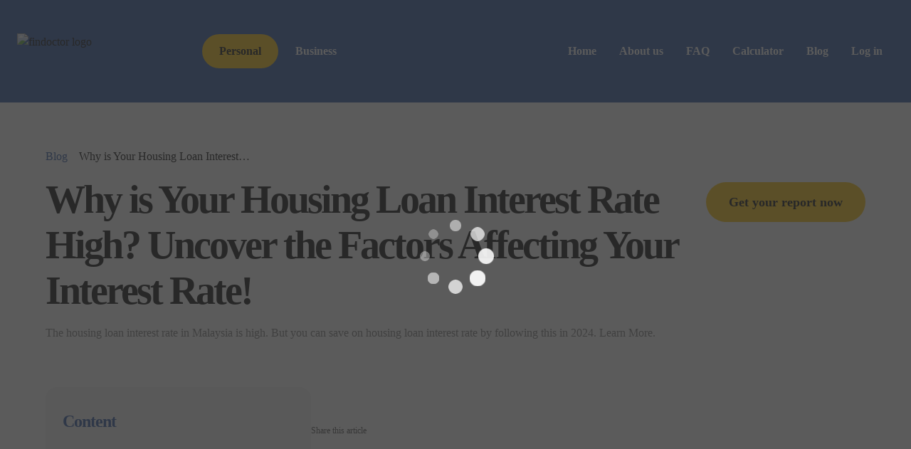

--- FILE ---
content_type: text/html; charset=utf-8
request_url: https://findoctor.my/blog/housing-loan-interest-rate
body_size: 25655
content:
<!DOCTYPE html><html lang="en" data-critters-container><head><link rel="preconnect" href="https://fonts.gstatic.com" crossorigin>
    <meta charset="utf-8">
    <title>Best Malaysia Housing Loan Interest Rates: Tips &amp; Calculator</title>
    <base href="/">
    <meta name="viewport" content="width=device-width, initial-scale=1">
    <meta name="description" content="Securing the best Malaysia housing loan interest rates in 2024. Use our expert tips and online calculators to optimize your home loan application and save money">
    <meta name="keywords" content="Malaysia housing loan interest rate, housing loan interest rate Malaysia, housing interest rate Malaysia, Malaysia home loan interest rate, Malaysia housing loan interest, home loan interest rate Malaysia, home interest rate Malaysia">
    <meta name="logo" content="https://storageprodfd.blob.core.windows.net/public/image/static/favicon.ico">
    <meta property="og:image" content="https://storageprodfd.blob.core.windows.net/public/image/dynamic/blog/20240515_4dc598f5-0ab8-4fd8-99d9-428442097b11.jpg">
    <meta name="msvalidate.01" content="51F170ADE65F8739E9EAB2BDFDFA0787">
    <meta property="fb:app_id" content="460566876732725">
    <link rel="apple-touch-icon" href="https://storageprodfd.blob.core.windows.net/public/image/static/favicon.ico" sizes="40x40">
    <link rel="icon" href="https://storageprodfd.blob.core.windows.net/public/image/static/favicon.ico" sizes="40x40" type="image/x-icon">
    <link rel="shortcut icon" href="https://storageprodfd.blob.core.windows.net/public/image/static/favicon.ico" type="image/x-icon">
    <style type="text/css">@font-face{font-family:'Roboto';font-style:normal;font-weight:300;font-stretch:100%;font-display:swap;src:url(https://fonts.gstatic.com/s/roboto/v50/KFO7CnqEu92Fr1ME7kSn66aGLdTylUAMa3GUBHMdazTgWw.woff2) format('woff2');unicode-range:U+0460-052F, U+1C80-1C8A, U+20B4, U+2DE0-2DFF, U+A640-A69F, U+FE2E-FE2F;}@font-face{font-family:'Roboto';font-style:normal;font-weight:300;font-stretch:100%;font-display:swap;src:url(https://fonts.gstatic.com/s/roboto/v50/KFO7CnqEu92Fr1ME7kSn66aGLdTylUAMa3iUBHMdazTgWw.woff2) format('woff2');unicode-range:U+0301, U+0400-045F, U+0490-0491, U+04B0-04B1, U+2116;}@font-face{font-family:'Roboto';font-style:normal;font-weight:300;font-stretch:100%;font-display:swap;src:url(https://fonts.gstatic.com/s/roboto/v50/KFO7CnqEu92Fr1ME7kSn66aGLdTylUAMa3CUBHMdazTgWw.woff2) format('woff2');unicode-range:U+1F00-1FFF;}@font-face{font-family:'Roboto';font-style:normal;font-weight:300;font-stretch:100%;font-display:swap;src:url(https://fonts.gstatic.com/s/roboto/v50/KFO7CnqEu92Fr1ME7kSn66aGLdTylUAMa3-UBHMdazTgWw.woff2) format('woff2');unicode-range:U+0370-0377, U+037A-037F, U+0384-038A, U+038C, U+038E-03A1, U+03A3-03FF;}@font-face{font-family:'Roboto';font-style:normal;font-weight:300;font-stretch:100%;font-display:swap;src:url(https://fonts.gstatic.com/s/roboto/v50/KFO7CnqEu92Fr1ME7kSn66aGLdTylUAMawCUBHMdazTgWw.woff2) format('woff2');unicode-range:U+0302-0303, U+0305, U+0307-0308, U+0310, U+0312, U+0315, U+031A, U+0326-0327, U+032C, U+032F-0330, U+0332-0333, U+0338, U+033A, U+0346, U+034D, U+0391-03A1, U+03A3-03A9, U+03B1-03C9, U+03D1, U+03D5-03D6, U+03F0-03F1, U+03F4-03F5, U+2016-2017, U+2034-2038, U+203C, U+2040, U+2043, U+2047, U+2050, U+2057, U+205F, U+2070-2071, U+2074-208E, U+2090-209C, U+20D0-20DC, U+20E1, U+20E5-20EF, U+2100-2112, U+2114-2115, U+2117-2121, U+2123-214F, U+2190, U+2192, U+2194-21AE, U+21B0-21E5, U+21F1-21F2, U+21F4-2211, U+2213-2214, U+2216-22FF, U+2308-230B, U+2310, U+2319, U+231C-2321, U+2336-237A, U+237C, U+2395, U+239B-23B7, U+23D0, U+23DC-23E1, U+2474-2475, U+25AF, U+25B3, U+25B7, U+25BD, U+25C1, U+25CA, U+25CC, U+25FB, U+266D-266F, U+27C0-27FF, U+2900-2AFF, U+2B0E-2B11, U+2B30-2B4C, U+2BFE, U+3030, U+FF5B, U+FF5D, U+1D400-1D7FF, U+1EE00-1EEFF;}@font-face{font-family:'Roboto';font-style:normal;font-weight:300;font-stretch:100%;font-display:swap;src:url(https://fonts.gstatic.com/s/roboto/v50/KFO7CnqEu92Fr1ME7kSn66aGLdTylUAMaxKUBHMdazTgWw.woff2) format('woff2');unicode-range:U+0001-000C, U+000E-001F, U+007F-009F, U+20DD-20E0, U+20E2-20E4, U+2150-218F, U+2190, U+2192, U+2194-2199, U+21AF, U+21E6-21F0, U+21F3, U+2218-2219, U+2299, U+22C4-22C6, U+2300-243F, U+2440-244A, U+2460-24FF, U+25A0-27BF, U+2800-28FF, U+2921-2922, U+2981, U+29BF, U+29EB, U+2B00-2BFF, U+4DC0-4DFF, U+FFF9-FFFB, U+10140-1018E, U+10190-1019C, U+101A0, U+101D0-101FD, U+102E0-102FB, U+10E60-10E7E, U+1D2C0-1D2D3, U+1D2E0-1D37F, U+1F000-1F0FF, U+1F100-1F1AD, U+1F1E6-1F1FF, U+1F30D-1F30F, U+1F315, U+1F31C, U+1F31E, U+1F320-1F32C, U+1F336, U+1F378, U+1F37D, U+1F382, U+1F393-1F39F, U+1F3A7-1F3A8, U+1F3AC-1F3AF, U+1F3C2, U+1F3C4-1F3C6, U+1F3CA-1F3CE, U+1F3D4-1F3E0, U+1F3ED, U+1F3F1-1F3F3, U+1F3F5-1F3F7, U+1F408, U+1F415, U+1F41F, U+1F426, U+1F43F, U+1F441-1F442, U+1F444, U+1F446-1F449, U+1F44C-1F44E, U+1F453, U+1F46A, U+1F47D, U+1F4A3, U+1F4B0, U+1F4B3, U+1F4B9, U+1F4BB, U+1F4BF, U+1F4C8-1F4CB, U+1F4D6, U+1F4DA, U+1F4DF, U+1F4E3-1F4E6, U+1F4EA-1F4ED, U+1F4F7, U+1F4F9-1F4FB, U+1F4FD-1F4FE, U+1F503, U+1F507-1F50B, U+1F50D, U+1F512-1F513, U+1F53E-1F54A, U+1F54F-1F5FA, U+1F610, U+1F650-1F67F, U+1F687, U+1F68D, U+1F691, U+1F694, U+1F698, U+1F6AD, U+1F6B2, U+1F6B9-1F6BA, U+1F6BC, U+1F6C6-1F6CF, U+1F6D3-1F6D7, U+1F6E0-1F6EA, U+1F6F0-1F6F3, U+1F6F7-1F6FC, U+1F700-1F7FF, U+1F800-1F80B, U+1F810-1F847, U+1F850-1F859, U+1F860-1F887, U+1F890-1F8AD, U+1F8B0-1F8BB, U+1F8C0-1F8C1, U+1F900-1F90B, U+1F93B, U+1F946, U+1F984, U+1F996, U+1F9E9, U+1FA00-1FA6F, U+1FA70-1FA7C, U+1FA80-1FA89, U+1FA8F-1FAC6, U+1FACE-1FADC, U+1FADF-1FAE9, U+1FAF0-1FAF8, U+1FB00-1FBFF;}@font-face{font-family:'Roboto';font-style:normal;font-weight:300;font-stretch:100%;font-display:swap;src:url(https://fonts.gstatic.com/s/roboto/v50/KFO7CnqEu92Fr1ME7kSn66aGLdTylUAMa3OUBHMdazTgWw.woff2) format('woff2');unicode-range:U+0102-0103, U+0110-0111, U+0128-0129, U+0168-0169, U+01A0-01A1, U+01AF-01B0, U+0300-0301, U+0303-0304, U+0308-0309, U+0323, U+0329, U+1EA0-1EF9, U+20AB;}@font-face{font-family:'Roboto';font-style:normal;font-weight:300;font-stretch:100%;font-display:swap;src:url(https://fonts.gstatic.com/s/roboto/v50/KFO7CnqEu92Fr1ME7kSn66aGLdTylUAMa3KUBHMdazTgWw.woff2) format('woff2');unicode-range:U+0100-02BA, U+02BD-02C5, U+02C7-02CC, U+02CE-02D7, U+02DD-02FF, U+0304, U+0308, U+0329, U+1D00-1DBF, U+1E00-1E9F, U+1EF2-1EFF, U+2020, U+20A0-20AB, U+20AD-20C0, U+2113, U+2C60-2C7F, U+A720-A7FF;}@font-face{font-family:'Roboto';font-style:normal;font-weight:300;font-stretch:100%;font-display:swap;src:url(https://fonts.gstatic.com/s/roboto/v50/KFO7CnqEu92Fr1ME7kSn66aGLdTylUAMa3yUBHMdazQ.woff2) format('woff2');unicode-range:U+0000-00FF, U+0131, U+0152-0153, U+02BB-02BC, U+02C6, U+02DA, U+02DC, U+0304, U+0308, U+0329, U+2000-206F, U+20AC, U+2122, U+2191, U+2193, U+2212, U+2215, U+FEFF, U+FFFD;}@font-face{font-family:'Roboto';font-style:normal;font-weight:400;font-stretch:100%;font-display:swap;src:url(https://fonts.gstatic.com/s/roboto/v50/KFO7CnqEu92Fr1ME7kSn66aGLdTylUAMa3GUBHMdazTgWw.woff2) format('woff2');unicode-range:U+0460-052F, U+1C80-1C8A, U+20B4, U+2DE0-2DFF, U+A640-A69F, U+FE2E-FE2F;}@font-face{font-family:'Roboto';font-style:normal;font-weight:400;font-stretch:100%;font-display:swap;src:url(https://fonts.gstatic.com/s/roboto/v50/KFO7CnqEu92Fr1ME7kSn66aGLdTylUAMa3iUBHMdazTgWw.woff2) format('woff2');unicode-range:U+0301, U+0400-045F, U+0490-0491, U+04B0-04B1, U+2116;}@font-face{font-family:'Roboto';font-style:normal;font-weight:400;font-stretch:100%;font-display:swap;src:url(https://fonts.gstatic.com/s/roboto/v50/KFO7CnqEu92Fr1ME7kSn66aGLdTylUAMa3CUBHMdazTgWw.woff2) format('woff2');unicode-range:U+1F00-1FFF;}@font-face{font-family:'Roboto';font-style:normal;font-weight:400;font-stretch:100%;font-display:swap;src:url(https://fonts.gstatic.com/s/roboto/v50/KFO7CnqEu92Fr1ME7kSn66aGLdTylUAMa3-UBHMdazTgWw.woff2) format('woff2');unicode-range:U+0370-0377, U+037A-037F, U+0384-038A, U+038C, U+038E-03A1, U+03A3-03FF;}@font-face{font-family:'Roboto';font-style:normal;font-weight:400;font-stretch:100%;font-display:swap;src:url(https://fonts.gstatic.com/s/roboto/v50/KFO7CnqEu92Fr1ME7kSn66aGLdTylUAMawCUBHMdazTgWw.woff2) format('woff2');unicode-range:U+0302-0303, U+0305, U+0307-0308, U+0310, U+0312, U+0315, U+031A, U+0326-0327, U+032C, U+032F-0330, U+0332-0333, U+0338, U+033A, U+0346, U+034D, U+0391-03A1, U+03A3-03A9, U+03B1-03C9, U+03D1, U+03D5-03D6, U+03F0-03F1, U+03F4-03F5, U+2016-2017, U+2034-2038, U+203C, U+2040, U+2043, U+2047, U+2050, U+2057, U+205F, U+2070-2071, U+2074-208E, U+2090-209C, U+20D0-20DC, U+20E1, U+20E5-20EF, U+2100-2112, U+2114-2115, U+2117-2121, U+2123-214F, U+2190, U+2192, U+2194-21AE, U+21B0-21E5, U+21F1-21F2, U+21F4-2211, U+2213-2214, U+2216-22FF, U+2308-230B, U+2310, U+2319, U+231C-2321, U+2336-237A, U+237C, U+2395, U+239B-23B7, U+23D0, U+23DC-23E1, U+2474-2475, U+25AF, U+25B3, U+25B7, U+25BD, U+25C1, U+25CA, U+25CC, U+25FB, U+266D-266F, U+27C0-27FF, U+2900-2AFF, U+2B0E-2B11, U+2B30-2B4C, U+2BFE, U+3030, U+FF5B, U+FF5D, U+1D400-1D7FF, U+1EE00-1EEFF;}@font-face{font-family:'Roboto';font-style:normal;font-weight:400;font-stretch:100%;font-display:swap;src:url(https://fonts.gstatic.com/s/roboto/v50/KFO7CnqEu92Fr1ME7kSn66aGLdTylUAMaxKUBHMdazTgWw.woff2) format('woff2');unicode-range:U+0001-000C, U+000E-001F, U+007F-009F, U+20DD-20E0, U+20E2-20E4, U+2150-218F, U+2190, U+2192, U+2194-2199, U+21AF, U+21E6-21F0, U+21F3, U+2218-2219, U+2299, U+22C4-22C6, U+2300-243F, U+2440-244A, U+2460-24FF, U+25A0-27BF, U+2800-28FF, U+2921-2922, U+2981, U+29BF, U+29EB, U+2B00-2BFF, U+4DC0-4DFF, U+FFF9-FFFB, U+10140-1018E, U+10190-1019C, U+101A0, U+101D0-101FD, U+102E0-102FB, U+10E60-10E7E, U+1D2C0-1D2D3, U+1D2E0-1D37F, U+1F000-1F0FF, U+1F100-1F1AD, U+1F1E6-1F1FF, U+1F30D-1F30F, U+1F315, U+1F31C, U+1F31E, U+1F320-1F32C, U+1F336, U+1F378, U+1F37D, U+1F382, U+1F393-1F39F, U+1F3A7-1F3A8, U+1F3AC-1F3AF, U+1F3C2, U+1F3C4-1F3C6, U+1F3CA-1F3CE, U+1F3D4-1F3E0, U+1F3ED, U+1F3F1-1F3F3, U+1F3F5-1F3F7, U+1F408, U+1F415, U+1F41F, U+1F426, U+1F43F, U+1F441-1F442, U+1F444, U+1F446-1F449, U+1F44C-1F44E, U+1F453, U+1F46A, U+1F47D, U+1F4A3, U+1F4B0, U+1F4B3, U+1F4B9, U+1F4BB, U+1F4BF, U+1F4C8-1F4CB, U+1F4D6, U+1F4DA, U+1F4DF, U+1F4E3-1F4E6, U+1F4EA-1F4ED, U+1F4F7, U+1F4F9-1F4FB, U+1F4FD-1F4FE, U+1F503, U+1F507-1F50B, U+1F50D, U+1F512-1F513, U+1F53E-1F54A, U+1F54F-1F5FA, U+1F610, U+1F650-1F67F, U+1F687, U+1F68D, U+1F691, U+1F694, U+1F698, U+1F6AD, U+1F6B2, U+1F6B9-1F6BA, U+1F6BC, U+1F6C6-1F6CF, U+1F6D3-1F6D7, U+1F6E0-1F6EA, U+1F6F0-1F6F3, U+1F6F7-1F6FC, U+1F700-1F7FF, U+1F800-1F80B, U+1F810-1F847, U+1F850-1F859, U+1F860-1F887, U+1F890-1F8AD, U+1F8B0-1F8BB, U+1F8C0-1F8C1, U+1F900-1F90B, U+1F93B, U+1F946, U+1F984, U+1F996, U+1F9E9, U+1FA00-1FA6F, U+1FA70-1FA7C, U+1FA80-1FA89, U+1FA8F-1FAC6, U+1FACE-1FADC, U+1FADF-1FAE9, U+1FAF0-1FAF8, U+1FB00-1FBFF;}@font-face{font-family:'Roboto';font-style:normal;font-weight:400;font-stretch:100%;font-display:swap;src:url(https://fonts.gstatic.com/s/roboto/v50/KFO7CnqEu92Fr1ME7kSn66aGLdTylUAMa3OUBHMdazTgWw.woff2) format('woff2');unicode-range:U+0102-0103, U+0110-0111, U+0128-0129, U+0168-0169, U+01A0-01A1, U+01AF-01B0, U+0300-0301, U+0303-0304, U+0308-0309, U+0323, U+0329, U+1EA0-1EF9, U+20AB;}@font-face{font-family:'Roboto';font-style:normal;font-weight:400;font-stretch:100%;font-display:swap;src:url(https://fonts.gstatic.com/s/roboto/v50/KFO7CnqEu92Fr1ME7kSn66aGLdTylUAMa3KUBHMdazTgWw.woff2) format('woff2');unicode-range:U+0100-02BA, U+02BD-02C5, U+02C7-02CC, U+02CE-02D7, U+02DD-02FF, U+0304, U+0308, U+0329, U+1D00-1DBF, U+1E00-1E9F, U+1EF2-1EFF, U+2020, U+20A0-20AB, U+20AD-20C0, U+2113, U+2C60-2C7F, U+A720-A7FF;}@font-face{font-family:'Roboto';font-style:normal;font-weight:400;font-stretch:100%;font-display:swap;src:url(https://fonts.gstatic.com/s/roboto/v50/KFO7CnqEu92Fr1ME7kSn66aGLdTylUAMa3yUBHMdazQ.woff2) format('woff2');unicode-range:U+0000-00FF, U+0131, U+0152-0153, U+02BB-02BC, U+02C6, U+02DA, U+02DC, U+0304, U+0308, U+0329, U+2000-206F, U+20AC, U+2122, U+2191, U+2193, U+2212, U+2215, U+FEFF, U+FFFD;}@font-face{font-family:'Roboto';font-style:normal;font-weight:500;font-stretch:100%;font-display:swap;src:url(https://fonts.gstatic.com/s/roboto/v50/KFO7CnqEu92Fr1ME7kSn66aGLdTylUAMa3GUBHMdazTgWw.woff2) format('woff2');unicode-range:U+0460-052F, U+1C80-1C8A, U+20B4, U+2DE0-2DFF, U+A640-A69F, U+FE2E-FE2F;}@font-face{font-family:'Roboto';font-style:normal;font-weight:500;font-stretch:100%;font-display:swap;src:url(https://fonts.gstatic.com/s/roboto/v50/KFO7CnqEu92Fr1ME7kSn66aGLdTylUAMa3iUBHMdazTgWw.woff2) format('woff2');unicode-range:U+0301, U+0400-045F, U+0490-0491, U+04B0-04B1, U+2116;}@font-face{font-family:'Roboto';font-style:normal;font-weight:500;font-stretch:100%;font-display:swap;src:url(https://fonts.gstatic.com/s/roboto/v50/KFO7CnqEu92Fr1ME7kSn66aGLdTylUAMa3CUBHMdazTgWw.woff2) format('woff2');unicode-range:U+1F00-1FFF;}@font-face{font-family:'Roboto';font-style:normal;font-weight:500;font-stretch:100%;font-display:swap;src:url(https://fonts.gstatic.com/s/roboto/v50/KFO7CnqEu92Fr1ME7kSn66aGLdTylUAMa3-UBHMdazTgWw.woff2) format('woff2');unicode-range:U+0370-0377, U+037A-037F, U+0384-038A, U+038C, U+038E-03A1, U+03A3-03FF;}@font-face{font-family:'Roboto';font-style:normal;font-weight:500;font-stretch:100%;font-display:swap;src:url(https://fonts.gstatic.com/s/roboto/v50/KFO7CnqEu92Fr1ME7kSn66aGLdTylUAMawCUBHMdazTgWw.woff2) format('woff2');unicode-range:U+0302-0303, U+0305, U+0307-0308, U+0310, U+0312, U+0315, U+031A, U+0326-0327, U+032C, U+032F-0330, U+0332-0333, U+0338, U+033A, U+0346, U+034D, U+0391-03A1, U+03A3-03A9, U+03B1-03C9, U+03D1, U+03D5-03D6, U+03F0-03F1, U+03F4-03F5, U+2016-2017, U+2034-2038, U+203C, U+2040, U+2043, U+2047, U+2050, U+2057, U+205F, U+2070-2071, U+2074-208E, U+2090-209C, U+20D0-20DC, U+20E1, U+20E5-20EF, U+2100-2112, U+2114-2115, U+2117-2121, U+2123-214F, U+2190, U+2192, U+2194-21AE, U+21B0-21E5, U+21F1-21F2, U+21F4-2211, U+2213-2214, U+2216-22FF, U+2308-230B, U+2310, U+2319, U+231C-2321, U+2336-237A, U+237C, U+2395, U+239B-23B7, U+23D0, U+23DC-23E1, U+2474-2475, U+25AF, U+25B3, U+25B7, U+25BD, U+25C1, U+25CA, U+25CC, U+25FB, U+266D-266F, U+27C0-27FF, U+2900-2AFF, U+2B0E-2B11, U+2B30-2B4C, U+2BFE, U+3030, U+FF5B, U+FF5D, U+1D400-1D7FF, U+1EE00-1EEFF;}@font-face{font-family:'Roboto';font-style:normal;font-weight:500;font-stretch:100%;font-display:swap;src:url(https://fonts.gstatic.com/s/roboto/v50/KFO7CnqEu92Fr1ME7kSn66aGLdTylUAMaxKUBHMdazTgWw.woff2) format('woff2');unicode-range:U+0001-000C, U+000E-001F, U+007F-009F, U+20DD-20E0, U+20E2-20E4, U+2150-218F, U+2190, U+2192, U+2194-2199, U+21AF, U+21E6-21F0, U+21F3, U+2218-2219, U+2299, U+22C4-22C6, U+2300-243F, U+2440-244A, U+2460-24FF, U+25A0-27BF, U+2800-28FF, U+2921-2922, U+2981, U+29BF, U+29EB, U+2B00-2BFF, U+4DC0-4DFF, U+FFF9-FFFB, U+10140-1018E, U+10190-1019C, U+101A0, U+101D0-101FD, U+102E0-102FB, U+10E60-10E7E, U+1D2C0-1D2D3, U+1D2E0-1D37F, U+1F000-1F0FF, U+1F100-1F1AD, U+1F1E6-1F1FF, U+1F30D-1F30F, U+1F315, U+1F31C, U+1F31E, U+1F320-1F32C, U+1F336, U+1F378, U+1F37D, U+1F382, U+1F393-1F39F, U+1F3A7-1F3A8, U+1F3AC-1F3AF, U+1F3C2, U+1F3C4-1F3C6, U+1F3CA-1F3CE, U+1F3D4-1F3E0, U+1F3ED, U+1F3F1-1F3F3, U+1F3F5-1F3F7, U+1F408, U+1F415, U+1F41F, U+1F426, U+1F43F, U+1F441-1F442, U+1F444, U+1F446-1F449, U+1F44C-1F44E, U+1F453, U+1F46A, U+1F47D, U+1F4A3, U+1F4B0, U+1F4B3, U+1F4B9, U+1F4BB, U+1F4BF, U+1F4C8-1F4CB, U+1F4D6, U+1F4DA, U+1F4DF, U+1F4E3-1F4E6, U+1F4EA-1F4ED, U+1F4F7, U+1F4F9-1F4FB, U+1F4FD-1F4FE, U+1F503, U+1F507-1F50B, U+1F50D, U+1F512-1F513, U+1F53E-1F54A, U+1F54F-1F5FA, U+1F610, U+1F650-1F67F, U+1F687, U+1F68D, U+1F691, U+1F694, U+1F698, U+1F6AD, U+1F6B2, U+1F6B9-1F6BA, U+1F6BC, U+1F6C6-1F6CF, U+1F6D3-1F6D7, U+1F6E0-1F6EA, U+1F6F0-1F6F3, U+1F6F7-1F6FC, U+1F700-1F7FF, U+1F800-1F80B, U+1F810-1F847, U+1F850-1F859, U+1F860-1F887, U+1F890-1F8AD, U+1F8B0-1F8BB, U+1F8C0-1F8C1, U+1F900-1F90B, U+1F93B, U+1F946, U+1F984, U+1F996, U+1F9E9, U+1FA00-1FA6F, U+1FA70-1FA7C, U+1FA80-1FA89, U+1FA8F-1FAC6, U+1FACE-1FADC, U+1FADF-1FAE9, U+1FAF0-1FAF8, U+1FB00-1FBFF;}@font-face{font-family:'Roboto';font-style:normal;font-weight:500;font-stretch:100%;font-display:swap;src:url(https://fonts.gstatic.com/s/roboto/v50/KFO7CnqEu92Fr1ME7kSn66aGLdTylUAMa3OUBHMdazTgWw.woff2) format('woff2');unicode-range:U+0102-0103, U+0110-0111, U+0128-0129, U+0168-0169, U+01A0-01A1, U+01AF-01B0, U+0300-0301, U+0303-0304, U+0308-0309, U+0323, U+0329, U+1EA0-1EF9, U+20AB;}@font-face{font-family:'Roboto';font-style:normal;font-weight:500;font-stretch:100%;font-display:swap;src:url(https://fonts.gstatic.com/s/roboto/v50/KFO7CnqEu92Fr1ME7kSn66aGLdTylUAMa3KUBHMdazTgWw.woff2) format('woff2');unicode-range:U+0100-02BA, U+02BD-02C5, U+02C7-02CC, U+02CE-02D7, U+02DD-02FF, U+0304, U+0308, U+0329, U+1D00-1DBF, U+1E00-1E9F, U+1EF2-1EFF, U+2020, U+20A0-20AB, U+20AD-20C0, U+2113, U+2C60-2C7F, U+A720-A7FF;}@font-face{font-family:'Roboto';font-style:normal;font-weight:500;font-stretch:100%;font-display:swap;src:url(https://fonts.gstatic.com/s/roboto/v50/KFO7CnqEu92Fr1ME7kSn66aGLdTylUAMa3yUBHMdazQ.woff2) format('woff2');unicode-range:U+0000-00FF, U+0131, U+0152-0153, U+02BB-02BC, U+02C6, U+02DA, U+02DC, U+0304, U+0308, U+0329, U+2000-206F, U+20AC, U+2122, U+2191, U+2193, U+2212, U+2215, U+FEFF, U+FFFD;}</style>
    <style type="text/css">@font-face{font-family:'Material Icons';font-style:normal;font-weight:400;src:url(https://fonts.gstatic.com/s/materialicons/v145/flUhRq6tzZclQEJ-Vdg-IuiaDsNcIhQ8tQ.woff2) format('woff2');}.material-icons{font-family:'Material Icons';font-weight:normal;font-style:normal;font-size:24px;line-height:1;letter-spacing:normal;text-transform:none;display:inline-block;white-space:nowrap;word-wrap:normal;direction:ltr;-webkit-font-feature-settings:'liga';-webkit-font-smoothing:antialiased;}</style>
    <script type="application/ld+json">
      {
        "@context": "https://schema.org",
        "@type": "WebPage",
        "@id": "https://findoctor.my"
      }
    </script>
    <script type="application/ld+json">
      {
        "@context": "https://schema.org",
        "@type": "Organization",
        "logo": "https://storageprodfd.blob.core.windows.net/public/image/static/favicon.ico",
        "legalName": "Findoctor Malaysia",
        "name": "Findoctor Malaysia",
        "sameAs": [
          "https://www.facebook.com/FinDoctor.my",
          "https://www.instagram.com/findoctor.malaysia",
          "https://www.youtube.com/channel/UCZqe6n5kmh6I5xfop7xq7Sw",
          "https://www.linkedin.com/company/findoc-sdn-bhd"
        ],
        "url": "https://findoctor.my"
      }
    </script>

    <!-- clarity -->
    <script type="text/javascript">
      (function (c, l, a, r, i, t, y) {
        c[a] =
          c[a] ||
          function () {
            (c[a].q = c[a].q || []).push(arguments);
          };
        t = l.createElement(r);
        t.async = 1;
        t.src = "https://www.clarity.ms/tag/" + i;
        y = l.getElementsByTagName(r)[0];
        y.parentNode.insertBefore(t, y);
      })(window, document, "clarity", "script", "o80lrq2jxl");
    </script>
    <!-- End clarity -->

    <!-- Start Calendly -->
    <script src="https://assets.calendly.com/assets/external/widget.js"></script>
    <link href="https://assets.calendly.com/assets/external/widget.css" rel="stylesheet">
    <!-- End Calendly -->
  <style>*,:before,:after{box-sizing:border-box;border-width:0;border-style:solid;border-color:#e5e7eb}:before,:after{--tw-content:""}html{line-height:1.5;-webkit-text-size-adjust:100%;tab-size:4;font-family:ui-sans-serif,system-ui,sans-serif,"Apple Color Emoji","Segoe UI Emoji",Segoe UI Symbol,"Noto Color Emoji";font-feature-settings:normal;font-variation-settings:normal;-webkit-tap-highlight-color:transparent}body{margin:0;line-height:inherit}*,:before,:after{--tw-border-spacing-x:0;--tw-border-spacing-y:0;--tw-translate-x:0;--tw-translate-y:0;--tw-rotate:0;--tw-skew-x:0;--tw-skew-y:0;--tw-scale-x:1;--tw-scale-y:1;--tw-pan-x: ;--tw-pan-y: ;--tw-pinch-zoom: ;--tw-scroll-snap-strictness:proximity;--tw-gradient-from-position: ;--tw-gradient-via-position: ;--tw-gradient-to-position: ;--tw-ordinal: ;--tw-slashed-zero: ;--tw-numeric-figure: ;--tw-numeric-spacing: ;--tw-numeric-fraction: ;--tw-ring-inset: ;--tw-ring-offset-width:0px;--tw-ring-offset-color:#fff;--tw-ring-color:rgb(59 130 246 / .5);--tw-ring-offset-shadow:0 0 #0000;--tw-ring-shadow:0 0 #0000;--tw-shadow:0 0 #0000;--tw-shadow-colored:0 0 #0000;--tw-blur: ;--tw-brightness: ;--tw-contrast: ;--tw-grayscale: ;--tw-hue-rotate: ;--tw-invert: ;--tw-saturate: ;--tw-sepia: ;--tw-drop-shadow: ;--tw-backdrop-blur: ;--tw-backdrop-brightness: ;--tw-backdrop-contrast: ;--tw-backdrop-grayscale: ;--tw-backdrop-hue-rotate: ;--tw-backdrop-invert: ;--tw-backdrop-opacity: ;--tw-backdrop-saturate: ;--tw-backdrop-sepia: ;--tw-contain-size: ;--tw-contain-layout: ;--tw-contain-paint: ;--tw-contain-style: }@font-face{font-family:Inter;font-style:normal;font-weight:400;src:url(Inter-Regular.1282ebc61b96a9d9.ttf)}@font-face{font-family:Inter;font-weight:500;src:url(Inter-Medium.8d213a541b09f168.ttf)}@font-face{font-family:Inter;font-weight:600;src:url(Inter-SemiBold.524c2f2ba740ce37.ttf)}@font-face{font-family:Inter;font-weight:700;src:url(Inter-Bold.c146dcab14729d84.ttf)}@font-face{font-family:Inter;font-weight:800;src:url(Inter-ExtraBold.6e29c005cddfba6b.ttf)}@font-face{font-family:Roboto;font-style:normal;font-weight:400;src:url(Roboto-Regular.d0bc87a819730d23.ttf)}html,body{font-family:Inter;font-style:normal}*{scroll-margin-top:144px}html{--mat-option-selected-state-label-text-color:#3f51b5;--mat-option-label-text-color:rgba(0, 0, 0, .87);--mat-option-hover-state-layer-color:rgba(0, 0, 0, .04);--mat-option-focus-state-layer-color:rgba(0, 0, 0, .04);--mat-option-selected-state-layer-color:rgba(0, 0, 0, .04)}html{--mat-optgroup-label-text-color:rgba(0, 0, 0, .87)}html{--mat-option-label-text-font:Roboto, sans-serif;--mat-option-label-text-line-height:24px;--mat-option-label-text-size:16px;--mat-option-label-text-tracking:.03125em;--mat-option-label-text-weight:400;--mat-optgroup-label-text-font:Roboto, sans-serif;--mat-optgroup-label-text-line-height:24px;--mat-optgroup-label-text-size:16px;--mat-optgroup-label-text-tracking:.03125em;--mat-optgroup-label-text-weight:400}html{--mdc-filled-text-field-caret-color:#3f51b5;--mdc-filled-text-field-focus-active-indicator-color:#3f51b5;--mdc-filled-text-field-focus-label-text-color:rgba(63, 81, 181, .87);--mdc-filled-text-field-container-color:whitesmoke;--mdc-filled-text-field-disabled-container-color:#fafafa;--mdc-filled-text-field-label-text-color:rgba(0, 0, 0, .6);--mdc-filled-text-field-disabled-label-text-color:rgba(0, 0, 0, .38);--mdc-filled-text-field-input-text-color:rgba(0, 0, 0, .87);--mdc-filled-text-field-disabled-input-text-color:rgba(0, 0, 0, .38);--mdc-filled-text-field-input-text-placeholder-color:rgba(0, 0, 0, .6);--mdc-filled-text-field-error-focus-label-text-color:#f44336;--mdc-filled-text-field-error-label-text-color:#f44336;--mdc-filled-text-field-error-caret-color:#f44336;--mdc-filled-text-field-active-indicator-color:rgba(0, 0, 0, .42);--mdc-filled-text-field-disabled-active-indicator-color:rgba(0, 0, 0, .06);--mdc-filled-text-field-hover-active-indicator-color:rgba(0, 0, 0, .87);--mdc-filled-text-field-error-active-indicator-color:#f44336;--mdc-filled-text-field-error-focus-active-indicator-color:#f44336;--mdc-filled-text-field-error-hover-active-indicator-color:#f44336;--mdc-outlined-text-field-caret-color:#3f51b5;--mdc-outlined-text-field-focus-outline-color:#3f51b5;--mdc-outlined-text-field-focus-label-text-color:rgba(63, 81, 181, .87);--mdc-outlined-text-field-label-text-color:rgba(0, 0, 0, .6);--mdc-outlined-text-field-disabled-label-text-color:rgba(0, 0, 0, .38);--mdc-outlined-text-field-input-text-color:rgba(0, 0, 0, .87);--mdc-outlined-text-field-disabled-input-text-color:rgba(0, 0, 0, .38);--mdc-outlined-text-field-input-text-placeholder-color:rgba(0, 0, 0, .6);--mdc-outlined-text-field-error-caret-color:#f44336;--mdc-outlined-text-field-error-focus-label-text-color:#f44336;--mdc-outlined-text-field-error-label-text-color:#f44336;--mdc-outlined-text-field-outline-color:rgba(0, 0, 0, .38);--mdc-outlined-text-field-disabled-outline-color:rgba(0, 0, 0, .06);--mdc-outlined-text-field-hover-outline-color:rgba(0, 0, 0, .87);--mdc-outlined-text-field-error-focus-outline-color:#f44336;--mdc-outlined-text-field-error-hover-outline-color:#f44336;--mdc-outlined-text-field-error-outline-color:#f44336;--mat-form-field-disabled-input-text-placeholder-color:rgba(0, 0, 0, .38)}html{--mdc-filled-text-field-label-text-font:Roboto, sans-serif;--mdc-filled-text-field-label-text-size:16px;--mdc-filled-text-field-label-text-tracking:.03125em;--mdc-filled-text-field-label-text-weight:400;--mdc-outlined-text-field-label-text-font:Roboto, sans-serif;--mdc-outlined-text-field-label-text-size:16px;--mdc-outlined-text-field-label-text-tracking:.03125em;--mdc-outlined-text-field-label-text-weight:400;--mat-form-field-container-text-font:Roboto, sans-serif;--mat-form-field-container-text-line-height:24px;--mat-form-field-container-text-size:16px;--mat-form-field-container-text-tracking:.03125em;--mat-form-field-container-text-weight:400;--mat-form-field-outlined-label-text-populated-size:16px;--mat-form-field-subscript-text-font:Roboto, sans-serif;--mat-form-field-subscript-text-line-height:20px;--mat-form-field-subscript-text-size:12px;--mat-form-field-subscript-text-tracking:.0333333333em;--mat-form-field-subscript-text-weight:400;--mat-select-panel-background-color:white;--mat-select-enabled-trigger-text-color:rgba(0, 0, 0, .87);--mat-select-disabled-trigger-text-color:rgba(0, 0, 0, .38);--mat-select-placeholder-text-color:rgba(0, 0, 0, .6);--mat-select-enabled-arrow-color:rgba(0, 0, 0, .54);--mat-select-disabled-arrow-color:rgba(0, 0, 0, .38);--mat-select-focused-arrow-color:rgba(63, 81, 181, .87);--mat-select-invalid-arrow-color:rgba(244, 67, 54, .87)}html{--mat-select-trigger-text-font:Roboto, sans-serif;--mat-select-trigger-text-line-height:24px;--mat-select-trigger-text-size:16px;--mat-select-trigger-text-tracking:.03125em;--mat-select-trigger-text-weight:400;--mat-autocomplete-background-color:white}html{--mat-menu-item-label-text-color:rgba(0, 0, 0, .87);--mat-menu-item-icon-color:rgba(0, 0, 0, .87);--mat-menu-item-hover-state-layer-color:rgba(0, 0, 0, .04);--mat-menu-item-focus-state-layer-color:rgba(0, 0, 0, .04);--mat-menu-container-color:white;--mat-menu-item-label-text-font:Roboto, sans-serif;--mat-menu-item-label-text-size:16px;--mat-menu-item-label-text-tracking:.03125em;--mat-menu-item-label-text-line-height:24px;--mat-menu-item-label-text-weight:400}html{--mat-paginator-container-text-color:rgba(0, 0, 0, .87);--mat-paginator-container-background-color:white;--mat-paginator-enabled-icon-color:rgba(0, 0, 0, .54);--mat-paginator-disabled-icon-color:rgba(0, 0, 0, .12);--mat-paginator-container-size:56px}html{--mat-paginator-container-text-font:Roboto, sans-serif;--mat-paginator-container-text-line-height:20px;--mat-paginator-container-text-size:12px;--mat-paginator-container-text-tracking:.0333333333em;--mat-paginator-container-text-weight:400;--mat-paginator-select-trigger-text-size:12px}html{--mdc-checkbox-disabled-selected-icon-color:rgba(0, 0, 0, .38);--mdc-checkbox-disabled-unselected-icon-color:rgba(0, 0, 0, .38);--mdc-checkbox-selected-checkmark-color:#fff;--mdc-checkbox-selected-focus-icon-color:#ff4081;--mdc-checkbox-selected-hover-icon-color:#ff4081;--mdc-checkbox-selected-icon-color:#ff4081;--mdc-checkbox-selected-pressed-icon-color:#ff4081;--mdc-checkbox-unselected-focus-icon-color:#212121;--mdc-checkbox-unselected-hover-icon-color:#212121;--mdc-checkbox-unselected-icon-color:rgba(0, 0, 0, .54);--mdc-checkbox-unselected-pressed-icon-color:rgba(0, 0, 0, .54);--mdc-checkbox-selected-focus-state-layer-color:#ff4081;--mdc-checkbox-selected-hover-state-layer-color:#ff4081;--mdc-checkbox-selected-pressed-state-layer-color:#ff4081;--mdc-checkbox-unselected-focus-state-layer-color:black;--mdc-checkbox-unselected-hover-state-layer-color:black;--mdc-checkbox-unselected-pressed-state-layer-color:black}html{--mdc-checkbox-state-layer-size:40px}html{--mat-table-background-color:white;--mat-table-header-headline-color:rgba(0, 0, 0, .87);--mat-table-row-item-label-text-color:rgba(0, 0, 0, .87);--mat-table-row-item-outline-color:rgba(0, 0, 0, .12);--mat-table-header-container-height:56px;--mat-table-footer-container-height:52px;--mat-table-row-item-container-height:52px;--mat-table-header-headline-font:Roboto, sans-serif;--mat-table-header-headline-line-height:22px;--mat-table-header-headline-size:14px;--mat-table-header-headline-weight:500;--mat-table-header-headline-tracking:.0071428571em;--mat-table-row-item-label-text-font:Roboto, sans-serif;--mat-table-row-item-label-text-line-height:20px;--mat-table-row-item-label-text-size:14px;--mat-table-row-item-label-text-weight:400;--mat-table-row-item-label-text-tracking:.0178571429em;--mat-table-footer-supporting-text-font:Roboto, sans-serif;--mat-table-footer-supporting-text-line-height:20px;--mat-table-footer-supporting-text-size:14px;--mat-table-footer-supporting-text-weight:400;--mat-table-footer-supporting-text-tracking:.0178571429em}html{--mat-badge-background-color:#3f51b5;--mat-badge-text-color:white;--mat-badge-disabled-state-background-color:#b9b9b9;--mat-badge-disabled-state-text-color:rgba(0, 0, 0, .38)}html{--mat-badge-text-font:Roboto, sans-serif;--mat-badge-text-size:12px;--mat-badge-text-weight:600;--mat-badge-small-size-text-size:9px;--mat-badge-large-size-text-size:24px;--mat-bottom-sheet-container-text-color:rgba(0, 0, 0, .87);--mat-bottom-sheet-container-background-color:white;--mat-bottom-sheet-container-text-font:Roboto, sans-serif;--mat-bottom-sheet-container-text-line-height:20px;--mat-bottom-sheet-container-text-size:14px;--mat-bottom-sheet-container-text-tracking:.0178571429em;--mat-bottom-sheet-container-text-weight:400;--mat-legacy-button-toggle-text-color:rgba(0, 0, 0, .38);--mat-legacy-button-toggle-state-layer-color:rgba(0, 0, 0, .12);--mat-legacy-button-toggle-selected-state-text-color:rgba(0, 0, 0, .54);--mat-legacy-button-toggle-selected-state-background-color:#e0e0e0;--mat-legacy-button-toggle-disabled-state-text-color:rgba(0, 0, 0, .26);--mat-legacy-button-toggle-disabled-state-background-color:#eeeeee;--mat-legacy-button-toggle-disabled-selected-state-background-color:#bdbdbd;--mat-standard-button-toggle-text-color:rgba(0, 0, 0, .87);--mat-standard-button-toggle-background-color:white;--mat-standard-button-toggle-state-layer-color:black;--mat-standard-button-toggle-selected-state-background-color:#e0e0e0;--mat-standard-button-toggle-selected-state-text-color:rgba(0, 0, 0, .87);--mat-standard-button-toggle-disabled-state-text-color:rgba(0, 0, 0, .26);--mat-standard-button-toggle-disabled-state-background-color:white;--mat-standard-button-toggle-disabled-selected-state-text-color:rgba(0, 0, 0, .87);--mat-standard-button-toggle-disabled-selected-state-background-color:#bdbdbd;--mat-standard-button-toggle-divider-color:#e0e0e0;--mat-standard-button-toggle-height:48px;--mat-legacy-button-toggle-text-font:Roboto, sans-serif;--mat-standard-button-toggle-text-font:Roboto, sans-serif;--mat-datepicker-calendar-date-selected-state-text-color:white;--mat-datepicker-calendar-date-selected-state-background-color:#3f51b5;--mat-datepicker-calendar-date-selected-disabled-state-background-color:rgba(63, 81, 181, .4);--mat-datepicker-calendar-date-today-selected-state-outline-color:white;--mat-datepicker-calendar-date-focus-state-background-color:rgba(63, 81, 181, .3);--mat-datepicker-calendar-date-hover-state-background-color:rgba(63, 81, 181, .3);--mat-datepicker-toggle-active-state-icon-color:#3f51b5;--mat-datepicker-calendar-date-in-range-state-background-color:rgba(63, 81, 181, .2);--mat-datepicker-calendar-date-in-comparison-range-state-background-color:rgba(249, 171, 0, .2);--mat-datepicker-calendar-date-in-overlap-range-state-background-color:#a8dab5;--mat-datepicker-calendar-date-in-overlap-range-selected-state-background-color:#46a35e;--mat-datepicker-toggle-icon-color:rgba(0, 0, 0, .54);--mat-datepicker-calendar-body-label-text-color:rgba(0, 0, 0, .54);--mat-datepicker-calendar-period-button-icon-color:rgba(0, 0, 0, .54);--mat-datepicker-calendar-navigation-button-icon-color:rgba(0, 0, 0, .54);--mat-datepicker-calendar-header-divider-color:rgba(0, 0, 0, .12);--mat-datepicker-calendar-header-text-color:rgba(0, 0, 0, .54);--mat-datepicker-calendar-date-today-outline-color:rgba(0, 0, 0, .38);--mat-datepicker-calendar-date-today-disabled-state-outline-color:rgba(0, 0, 0, .18);--mat-datepicker-calendar-date-text-color:rgba(0, 0, 0, .87);--mat-datepicker-calendar-date-outline-color:transparent;--mat-datepicker-calendar-date-disabled-state-text-color:rgba(0, 0, 0, .38);--mat-datepicker-calendar-date-preview-state-outline-color:rgba(0, 0, 0, .24);--mat-datepicker-range-input-separator-color:rgba(0, 0, 0, .87);--mat-datepicker-range-input-disabled-state-separator-color:rgba(0, 0, 0, .38);--mat-datepicker-range-input-disabled-state-text-color:rgba(0, 0, 0, .38);--mat-datepicker-calendar-container-background-color:white;--mat-datepicker-calendar-container-text-color:rgba(0, 0, 0, .87)}html{--mat-datepicker-calendar-text-font:Roboto, sans-serif;--mat-datepicker-calendar-text-size:13px;--mat-datepicker-calendar-body-label-text-size:14px;--mat-datepicker-calendar-body-label-text-weight:500;--mat-datepicker-calendar-period-button-text-size:14px;--mat-datepicker-calendar-period-button-text-weight:500;--mat-datepicker-calendar-header-text-size:11px;--mat-datepicker-calendar-header-text-weight:400;--mat-divider-color:rgba(0, 0, 0, .12);--mat-expansion-container-background-color:white;--mat-expansion-container-text-color:rgba(0, 0, 0, .87);--mat-expansion-actions-divider-color:rgba(0, 0, 0, .12);--mat-expansion-header-hover-state-layer-color:rgba(0, 0, 0, .04);--mat-expansion-header-focus-state-layer-color:rgba(0, 0, 0, .04);--mat-expansion-header-disabled-state-text-color:rgba(0, 0, 0, .26);--mat-expansion-header-text-color:rgba(0, 0, 0, .87);--mat-expansion-header-description-color:rgba(0, 0, 0, .54);--mat-expansion-header-indicator-color:rgba(0, 0, 0, .54);--mat-expansion-header-collapsed-state-height:48px;--mat-expansion-header-expanded-state-height:64px;--mat-expansion-header-text-font:Roboto, sans-serif;--mat-expansion-header-text-size:14px;--mat-expansion-header-text-weight:500;--mat-expansion-header-text-line-height:inherit;--mat-expansion-header-text-tracking:inherit;--mat-expansion-container-text-font:Roboto, sans-serif;--mat-expansion-container-text-line-height:20px;--mat-expansion-container-text-size:14px;--mat-expansion-container-text-tracking:.0178571429em;--mat-expansion-container-text-weight:400;--mat-grid-list-tile-header-primary-text-size:14px;--mat-grid-list-tile-header-secondary-text-size:12px;--mat-grid-list-tile-footer-primary-text-size:14px;--mat-grid-list-tile-footer-secondary-text-size:12px;--mat-icon-color:inherit}html{--mat-sidenav-container-divider-color:rgba(0, 0, 0, .12);--mat-sidenav-container-background-color:white;--mat-sidenav-container-text-color:rgba(0, 0, 0, .87);--mat-sidenav-content-background-color:#fafafa;--mat-sidenav-content-text-color:rgba(0, 0, 0, .87);--mat-sidenav-scrim-color:rgba(0, 0, 0, .6);--mat-stepper-header-icon-foreground-color:white;--mat-stepper-header-selected-state-icon-background-color:#3f51b5;--mat-stepper-header-selected-state-icon-foreground-color:white;--mat-stepper-header-done-state-icon-background-color:#3f51b5;--mat-stepper-header-done-state-icon-foreground-color:white;--mat-stepper-header-edit-state-icon-background-color:#3f51b5;--mat-stepper-header-edit-state-icon-foreground-color:white;--mat-stepper-container-color:white;--mat-stepper-line-color:rgba(0, 0, 0, .12);--mat-stepper-header-hover-state-layer-color:rgba(0, 0, 0, .04);--mat-stepper-header-focus-state-layer-color:rgba(0, 0, 0, .04);--mat-stepper-header-label-text-color:rgba(0, 0, 0, .54);--mat-stepper-header-optional-label-text-color:rgba(0, 0, 0, .54);--mat-stepper-header-selected-state-label-text-color:rgba(0, 0, 0, .87);--mat-stepper-header-error-state-label-text-color:#f44336;--mat-stepper-header-icon-background-color:rgba(0, 0, 0, .54);--mat-stepper-header-error-state-icon-foreground-color:#f44336;--mat-stepper-header-error-state-icon-background-color:transparent}html{--mat-stepper-header-height:72px;--mat-stepper-container-text-font:Roboto, sans-serif;--mat-stepper-header-label-text-font:Roboto, sans-serif;--mat-stepper-header-label-text-size:14px;--mat-stepper-header-label-text-weight:400;--mat-stepper-header-error-state-label-text-size:16px;--mat-stepper-header-selected-state-label-text-size:16px;--mat-stepper-header-selected-state-label-text-weight:400}html{--mat-toolbar-container-background-color:whitesmoke;--mat-toolbar-container-text-color:rgba(0, 0, 0, .87)}html{--mat-toolbar-standard-height:64px;--mat-toolbar-mobile-height:56px;--mat-toolbar-title-text-font:Roboto, sans-serif;--mat-toolbar-title-text-line-height:32px;--mat-toolbar-title-text-size:20px;--mat-toolbar-title-text-tracking:.0125em;--mat-toolbar-title-text-weight:500}</style><style>*,:before,:after{box-sizing:border-box;border-width:0;border-style:solid;border-color:#e5e7eb}:before,:after{--tw-content:""}html{line-height:1.5;-webkit-text-size-adjust:100%;tab-size:4;font-family:ui-sans-serif,system-ui,sans-serif,"Apple Color Emoji","Segoe UI Emoji",Segoe UI Symbol,"Noto Color Emoji";font-feature-settings:normal;font-variation-settings:normal;-webkit-tap-highlight-color:transparent}body{margin:0;line-height:inherit}h1,h2,h3{font-size:inherit;font-weight:inherit}a{color:inherit;text-decoration:inherit}h1,h2,h3,p{margin:0}img,svg{display:block;vertical-align:middle}img{max-width:100%;height:auto}*,:before,:after{--tw-border-spacing-x:0;--tw-border-spacing-y:0;--tw-translate-x:0;--tw-translate-y:0;--tw-rotate:0;--tw-skew-x:0;--tw-skew-y:0;--tw-scale-x:1;--tw-scale-y:1;--tw-pan-x: ;--tw-pan-y: ;--tw-pinch-zoom: ;--tw-scroll-snap-strictness:proximity;--tw-gradient-from-position: ;--tw-gradient-via-position: ;--tw-gradient-to-position: ;--tw-ordinal: ;--tw-slashed-zero: ;--tw-numeric-figure: ;--tw-numeric-spacing: ;--tw-numeric-fraction: ;--tw-ring-inset: ;--tw-ring-offset-width:0px;--tw-ring-offset-color:#fff;--tw-ring-color:rgb(59 130 246 / .5);--tw-ring-offset-shadow:0 0 #0000;--tw-ring-shadow:0 0 #0000;--tw-shadow:0 0 #0000;--tw-shadow-colored:0 0 #0000;--tw-blur: ;--tw-brightness: ;--tw-contrast: ;--tw-grayscale: ;--tw-hue-rotate: ;--tw-invert: ;--tw-saturate: ;--tw-sepia: ;--tw-drop-shadow: ;--tw-backdrop-blur: ;--tw-backdrop-brightness: ;--tw-backdrop-contrast: ;--tw-backdrop-grayscale: ;--tw-backdrop-hue-rotate: ;--tw-backdrop-invert: ;--tw-backdrop-opacity: ;--tw-backdrop-saturate: ;--tw-backdrop-sepia: ;--tw-contain-size: ;--tw-contain-layout: ;--tw-contain-paint: ;--tw-contain-style: }.absolute{position:absolute}.relative{position:relative}.sticky{position:sticky}.bottom-3{bottom:.75rem}.right-3{right:.75rem}.top-0{top:0}.z-50{z-index:50}.col-span-1{grid-column:span 1 / span 1}.mx-2{margin-left:.5rem;margin-right:.5rem}.mx-6{margin-left:1.5rem;margin-right:1.5rem}.mx-auto{margin-left:auto;margin-right:auto}.my-8{margin-top:2rem;margin-bottom:2rem}.my-\[80px\]{margin-top:80px;margin-bottom:80px}.mb-8{margin-bottom:2rem}.mb-\[100px\]{margin-bottom:100px}.mt-14{margin-top:3.5rem}.mt-16{margin-top:4rem}.mt-3{margin-top:.75rem}.mt-4{margin-top:1rem}.mt-6{margin-top:1.5rem}.mt-8{margin-top:2rem}.mt-9{margin-top:2.25rem}.mt-\[100px\]{margin-top:100px}.mt-\[54px\]{margin-top:54px}.mt-auto{margin-top:auto}.line-clamp-2{overflow:hidden;display:-webkit-box;-webkit-box-orient:vertical;-webkit-line-clamp:2}.flex{display:flex}.grid{display:grid}.hidden{display:none}.h-10{height:2.5rem}.h-12{height:3rem}.h-24{height:6rem}.h-6{height:1.5rem}.h-8{height:2rem}.h-\[100px\]{height:100px}.h-\[220px\]{height:220px}.h-\[25px\]{height:25px}.h-\[440px\]{height:440px}.h-fit{height:-moz-fit-content;height:fit-content}.w-10{width:2.5rem}.w-12{width:3rem}.w-8{width:2rem}.w-\[100px\]{width:100px}.w-\[118px\]{width:118px}.w-\[130px\]{width:130px}.w-\[250px\]{width:250px}.w-\[327px\]{width:327px}.w-fit{width:-moz-fit-content;width:fit-content}.w-full{width:100%}.min-w-\[130px\]{min-width:130px}.max-w-\[1440px\]{max-width:1440px}.max-w-\[30ch\]{max-width:30ch}.max-w-\[327px\]{max-width:327px}.max-w-\[676px\]{max-width:676px}.cursor-pointer{cursor:pointer}.grid-cols-1{grid-template-columns:repeat(1,minmax(0,1fr))}.flex-col{flex-direction:column}.items-start{align-items:flex-start}.items-end{align-items:flex-end}.items-center{align-items:center}.justify-start{justify-content:flex-start}.justify-end{justify-content:flex-end}.justify-center{justify-content:center}.justify-between{justify-content:space-between}.gap-\[10px\]{gap:10px}.gap-x-1{column-gap:.25rem}.gap-x-2{column-gap:.5rem}.gap-x-20{column-gap:5rem}.gap-x-4{column-gap:1rem}.gap-x-\[51px\]{column-gap:51px}.gap-y-10{row-gap:2.5rem}.gap-y-14{row-gap:3.5rem}.gap-y-2{row-gap:.5rem}.gap-y-4{row-gap:1rem}.gap-y-6{row-gap:1.5rem}.truncate{overflow:hidden;text-overflow:ellipsis;white-space:nowrap}.whitespace-nowrap{white-space:nowrap}.rounded-2xl{border-radius:1rem}.rounded-3xl{border-radius:1.5rem}.rounded-\[80px\]{border-radius:80px}.rounded-full{border-radius:9999px}.rounded-md{border-radius:.375rem}.bg-neutral-light-grey{--tw-bg-opacity:1;background-color:rgb(246 246 247 / var(--tw-bg-opacity))}.bg-primary-blue-900{--tw-bg-opacity:1;background-color:rgb(35 78 161 / var(--tw-bg-opacity))}.bg-secondary-yellow-900{--tw-bg-opacity:1;background-color:rgb(255 196 0 / var(--tw-bg-opacity))}.bg-white{--tw-bg-opacity:1;background-color:rgb(255 255 255 / var(--tw-bg-opacity))}.p-2{padding:.5rem}.px-4{padding-left:1rem;padding-right:1rem}.px-6{padding-left:1.5rem;padding-right:1.5rem}.px-8{padding-left:2rem;padding-right:2rem}.py-10{padding-top:2.5rem;padding-bottom:2.5rem}.py-3{padding-top:.75rem;padding-bottom:.75rem}.py-4{padding-top:1rem;padding-bottom:1rem}.py-8{padding-top:2rem;padding-bottom:2rem}.py-\[100px\]{padding-top:100px;padding-bottom:100px}.pt-2{padding-top:.5rem}.text-left{text-align:left}.text-center{text-align:center}.text-2xl{font-size:1.5rem;line-height:2rem}.text-\[32px\]\/8{font-size:32px;line-height:2rem}.text-\[32px\]\/none{font-size:32px;line-height:1}.text-\[40px\]\/10{font-size:40px;line-height:2.5rem}.text-base{font-size:1rem;line-height:1.5rem}.text-base\/4{font-size:1rem;line-height:1rem}.text-base\/6{font-size:1rem;line-height:1.5rem}.text-base\/normal{font-size:1rem;line-height:normal}.text-lg\/6{font-size:1.125rem;line-height:1.5rem}.text-xl\/7{font-size:1.25rem;line-height:1.75rem}.text-xs\/normal{font-size:.75rem;line-height:normal}.font-bold{font-weight:700}.font-medium{font-weight:500}.font-normal{font-weight:400}.font-semibold{font-weight:600}.tracking-\[-1px\]{letter-spacing:-1px}.tracking-\[-2px\]{letter-spacing:-2px}.text-black{--tw-text-opacity:1;color:rgb(0 0 0 / var(--tw-text-opacity))}.text-neutral-8004-c-4-c-4-c{--tw-text-opacity:1;color:rgb(76 76 76 / var(--tw-text-opacity))}.text-neutral-dark-grey{--tw-text-opacity:1;color:rgb(121 121 121 / var(--tw-text-opacity))}.text-primary-blue-900{--tw-text-opacity:1;color:rgb(35 78 161 / var(--tw-text-opacity))}.text-white{--tw-text-opacity:1;color:rgb(255 255 255 / var(--tw-text-opacity))}@font-face{font-family:Inter;font-style:normal;font-weight:400;src:url(Inter-Regular.1282ebc61b96a9d9.ttf)}@font-face{font-family:Inter;font-weight:500;src:url(Inter-Medium.8d213a541b09f168.ttf)}@font-face{font-family:Inter;font-weight:600;src:url(Inter-SemiBold.524c2f2ba740ce37.ttf)}@font-face{font-family:Inter;font-weight:700;src:url(Inter-Bold.c146dcab14729d84.ttf)}@font-face{font-family:Inter;font-weight:800;src:url(Inter-ExtraBold.6e29c005cddfba6b.ttf)}@font-face{font-family:Roboto;font-style:normal;font-weight:400;src:url(Roboto-Regular.d0bc87a819730d23.ttf)}html,body{font-family:Inter;font-style:normal}*{scroll-margin-top:144px}.hover\:cursor-pointer:hover{cursor:pointer}.hover\:bg-primary-blue-800:hover{--tw-bg-opacity:1;background-color:rgb(79 113 180 / var(--tw-bg-opacity))}.hover\:bg-primary-blue-900:hover{--tw-bg-opacity:1;background-color:rgb(35 78 161 / var(--tw-bg-opacity))}.hover\:bg-secondary-yellow-300:hover{--tw-bg-opacity:1;background-color:rgb(255 236 173 / var(--tw-bg-opacity))}.hover\:bg-white:hover{--tw-bg-opacity:1;background-color:rgb(255 255 255 / var(--tw-bg-opacity))}.hover\:text-primary-blue-900:hover{--tw-text-opacity:1;color:rgb(35 78 161 / var(--tw-text-opacity))}.hover\:text-secondary-yellow-300:hover{--tw-text-opacity:1;color:rgb(255 236 173 / var(--tw-text-opacity))}.hover\:text-white:hover{--tw-text-opacity:1;color:rgb(255 255 255 / var(--tw-text-opacity))}@media (min-width: 640px){.sm\:sticky{position:sticky}.sm\:top-\[152px\]{top:152px}.sm\:col-span-2{grid-column:span 2 / span 2}.sm\:mx-20{margin-left:5rem;margin-right:5rem}.sm\:my-16{margin-top:4rem;margin-bottom:4rem}.sm\:mb-\[120px\]{margin-bottom:120px}.sm\:mt-0{margin-top:0}.sm\:mt-12{margin-top:3rem}.sm\:mt-14{margin-top:3.5rem}.sm\:mt-2{margin-top:.5rem}.sm\:mt-20{margin-top:5rem}.sm\:mt-4{margin-top:1rem}.sm\:mt-\[120px\]{margin-top:120px}.sm\:mt-\[34px\]{margin-top:34px}.sm\:mt-\[67px\]{margin-top:67px}.sm\:h-10{height:2.5rem}.sm\:h-11{height:2.75rem}.sm\:h-\[300px\]{height:300px}.sm\:w-11{width:2.75rem}.sm\:w-\[196px\]{width:196px}.sm\:w-\[300px\]{width:300px}.sm\:min-w-\[300px\]{min-width:300px}.sm\:grid-cols-2{grid-template-columns:repeat(2,minmax(0,1fr))}.sm\:grid-cols-4{grid-template-columns:repeat(4,minmax(0,1fr))}.sm\:flex-row{flex-direction:row}.sm\:items-start{align-items:flex-start}.sm\:justify-between{justify-content:space-between}.sm\:p-3{padding:.75rem}.sm\:px-16{padding-left:4rem;padding-right:4rem}.sm\:px-20{padding-left:5rem;padding-right:5rem}.sm\:px-8{padding-left:2rem;padding-right:2rem}.sm\:py-4{padding-top:1rem;padding-bottom:1rem}.sm\:pb-12{padding-bottom:3rem}.sm\:pb-\[108px\]{padding-bottom:108px}.sm\:pt-16{padding-top:4rem}.sm\:pt-20{padding-top:5rem}.sm\:text-left{text-align:left}.sm\:text-2xl{font-size:1.5rem;line-height:2rem}.sm\:text-\[40px\]{font-size:40px}.sm\:text-\[56px\]{font-size:56px}.sm\:text-\[56px\]\/\[64px\]{font-size:56px;line-height:64px}.sm\:text-lg\/6{font-size:1.125rem;line-height:1.5rem}.sm\:text-xl\/10{font-size:1.25rem;line-height:2.5rem}.sm\:text-xl\/7{font-size:1.25rem;line-height:1.75rem}.sm\:leading-\[48px\]{line-height:48px}.sm\:leading-\[64px\]{line-height:64px}.sm\:tracking-\[-1px\]{letter-spacing:-1px}.sm\:tracking-\[-3px\]{letter-spacing:-3px}}@media (min-width: 1024px){.lg\:mx-0{margin-left:0;margin-right:0}.lg\:ml-20{margin-left:5rem}.lg\:mt-2{margin-top:.5rem}.lg\:block{display:block}.lg\:flex{display:flex}.lg\:hidden{display:none}.lg\:h-36{height:9rem}.lg\:h-\[280px\]{height:280px}.lg\:h-\[50px\]{height:50px}.lg\:h-\[542px\]{height:542px}.lg\:w-\[200px\]{width:200px}.lg\:w-\[260px\]{width:260px}.lg\:w-\[373px\]{width:373px}.lg\:w-\[416px\]{width:416px}.lg\:min-w-\[260px\]{min-width:260px}.lg\:min-w-\[373px\]{min-width:373px}.lg\:max-w-\[416px\]{max-width:416px}.lg\:grid-cols-2{grid-template-columns:repeat(2,minmax(0,1fr))}.lg\:flex-row-reverse{flex-direction:row-reverse}.lg\:items-start{align-items:flex-start}.lg\:text-left{text-align:left}.lg\:text-2xl{font-size:1.5rem;line-height:2rem}.lg\:text-2xl\/normal{font-size:1.5rem;line-height:normal}.lg\:tracking-\[-1px\]{letter-spacing:-1px}}@media (min-width: 1280px){.xl\:grid-cols-3{grid-template-columns:repeat(3,minmax(0,1fr))}}.la-ball-spin-clockwise-fade,.la-ball-spin-clockwise-fade>div{position:relative;box-sizing:border-box}.la-ball-spin-clockwise-fade{display:block;font-size:0;color:#fff}.la-ball-spin-clockwise-fade>div{display:inline-block;float:none;background-color:currentColor;border:0 solid currentColor}.la-ball-spin-clockwise-fade{width:32px;height:32px}.la-ball-spin-clockwise-fade>div{position:absolute;top:50%;left:50%;width:8px;height:8px;margin-top:-4px;margin-left:-4px;border-radius:100%;animation:ball-spin-clockwise-fade 1s infinite linear}.la-ball-spin-clockwise-fade>div:nth-child(1){top:5%;left:50%;animation-delay:-.875s}.la-ball-spin-clockwise-fade>div:nth-child(2){top:18.1801948466%;left:81.8198051534%;animation-delay:-.75s}.la-ball-spin-clockwise-fade>div:nth-child(3){top:50%;left:95%;animation-delay:-.625s}.la-ball-spin-clockwise-fade>div:nth-child(4){top:81.8198051534%;left:81.8198051534%;animation-delay:-.5s}.la-ball-spin-clockwise-fade>div:nth-child(5){top:94.9999999966%;left:50.0000000005%;animation-delay:-.375s}.la-ball-spin-clockwise-fade>div:nth-child(6){top:81.8198046966%;left:18.1801949248%;animation-delay:-.25s}.la-ball-spin-clockwise-fade>div:nth-child(7){top:49.9999750815%;left:5.0000051215%;animation-delay:-.125s}.la-ball-spin-clockwise-fade>div:nth-child(8){top:18.179464974%;left:18.1803700518%;animation-delay:0s}.la-ball-spin-clockwise-fade.la-3x{width:96px;height:96px}.la-ball-spin-clockwise-fade.la-3x>div{width:24px;height:24px;margin-top:-12px;margin-left:-12px}@keyframes ball-spin-clockwise-fade{50%{opacity:.25;transform:scale(.5)}to{opacity:1;transform:scale(1)}}.cdk-visually-hidden{border:0;clip:rect(0 0 0 0);height:1px;margin:-1px;overflow:hidden;padding:0;position:absolute;width:1px;white-space:nowrap;outline:0;-webkit-appearance:none;-moz-appearance:none;left:0}html{--mat-option-selected-state-label-text-color:#3f51b5;--mat-option-label-text-color:rgba(0, 0, 0, .87);--mat-option-hover-state-layer-color:rgba(0, 0, 0, .04);--mat-option-focus-state-layer-color:rgba(0, 0, 0, .04);--mat-option-selected-state-layer-color:rgba(0, 0, 0, .04)}html{--mat-optgroup-label-text-color:rgba(0, 0, 0, .87)}html{--mat-option-label-text-font:Roboto, sans-serif;--mat-option-label-text-line-height:24px;--mat-option-label-text-size:16px;--mat-option-label-text-tracking:.03125em;--mat-option-label-text-weight:400;--mat-optgroup-label-text-font:Roboto, sans-serif;--mat-optgroup-label-text-line-height:24px;--mat-optgroup-label-text-size:16px;--mat-optgroup-label-text-tracking:.03125em;--mat-optgroup-label-text-weight:400}html{--mdc-filled-text-field-caret-color:#3f51b5;--mdc-filled-text-field-focus-active-indicator-color:#3f51b5;--mdc-filled-text-field-focus-label-text-color:rgba(63, 81, 181, .87);--mdc-filled-text-field-container-color:whitesmoke;--mdc-filled-text-field-disabled-container-color:#fafafa;--mdc-filled-text-field-label-text-color:rgba(0, 0, 0, .6);--mdc-filled-text-field-disabled-label-text-color:rgba(0, 0, 0, .38);--mdc-filled-text-field-input-text-color:rgba(0, 0, 0, .87);--mdc-filled-text-field-disabled-input-text-color:rgba(0, 0, 0, .38);--mdc-filled-text-field-input-text-placeholder-color:rgba(0, 0, 0, .6);--mdc-filled-text-field-error-focus-label-text-color:#f44336;--mdc-filled-text-field-error-label-text-color:#f44336;--mdc-filled-text-field-error-caret-color:#f44336;--mdc-filled-text-field-active-indicator-color:rgba(0, 0, 0, .42);--mdc-filled-text-field-disabled-active-indicator-color:rgba(0, 0, 0, .06);--mdc-filled-text-field-hover-active-indicator-color:rgba(0, 0, 0, .87);--mdc-filled-text-field-error-active-indicator-color:#f44336;--mdc-filled-text-field-error-focus-active-indicator-color:#f44336;--mdc-filled-text-field-error-hover-active-indicator-color:#f44336;--mdc-outlined-text-field-caret-color:#3f51b5;--mdc-outlined-text-field-focus-outline-color:#3f51b5;--mdc-outlined-text-field-focus-label-text-color:rgba(63, 81, 181, .87);--mdc-outlined-text-field-label-text-color:rgba(0, 0, 0, .6);--mdc-outlined-text-field-disabled-label-text-color:rgba(0, 0, 0, .38);--mdc-outlined-text-field-input-text-color:rgba(0, 0, 0, .87);--mdc-outlined-text-field-disabled-input-text-color:rgba(0, 0, 0, .38);--mdc-outlined-text-field-input-text-placeholder-color:rgba(0, 0, 0, .6);--mdc-outlined-text-field-error-caret-color:#f44336;--mdc-outlined-text-field-error-focus-label-text-color:#f44336;--mdc-outlined-text-field-error-label-text-color:#f44336;--mdc-outlined-text-field-outline-color:rgba(0, 0, 0, .38);--mdc-outlined-text-field-disabled-outline-color:rgba(0, 0, 0, .06);--mdc-outlined-text-field-hover-outline-color:rgba(0, 0, 0, .87);--mdc-outlined-text-field-error-focus-outline-color:#f44336;--mdc-outlined-text-field-error-hover-outline-color:#f44336;--mdc-outlined-text-field-error-outline-color:#f44336;--mat-form-field-disabled-input-text-placeholder-color:rgba(0, 0, 0, .38)}html{--mdc-filled-text-field-label-text-font:Roboto, sans-serif;--mdc-filled-text-field-label-text-size:16px;--mdc-filled-text-field-label-text-tracking:.03125em;--mdc-filled-text-field-label-text-weight:400;--mdc-outlined-text-field-label-text-font:Roboto, sans-serif;--mdc-outlined-text-field-label-text-size:16px;--mdc-outlined-text-field-label-text-tracking:.03125em;--mdc-outlined-text-field-label-text-weight:400;--mat-form-field-container-text-font:Roboto, sans-serif;--mat-form-field-container-text-line-height:24px;--mat-form-field-container-text-size:16px;--mat-form-field-container-text-tracking:.03125em;--mat-form-field-container-text-weight:400;--mat-form-field-outlined-label-text-populated-size:16px;--mat-form-field-subscript-text-font:Roboto, sans-serif;--mat-form-field-subscript-text-line-height:20px;--mat-form-field-subscript-text-size:12px;--mat-form-field-subscript-text-tracking:.0333333333em;--mat-form-field-subscript-text-weight:400;--mat-select-panel-background-color:white;--mat-select-enabled-trigger-text-color:rgba(0, 0, 0, .87);--mat-select-disabled-trigger-text-color:rgba(0, 0, 0, .38);--mat-select-placeholder-text-color:rgba(0, 0, 0, .6);--mat-select-enabled-arrow-color:rgba(0, 0, 0, .54);--mat-select-disabled-arrow-color:rgba(0, 0, 0, .38);--mat-select-focused-arrow-color:rgba(63, 81, 181, .87);--mat-select-invalid-arrow-color:rgba(244, 67, 54, .87)}html{--mat-select-trigger-text-font:Roboto, sans-serif;--mat-select-trigger-text-line-height:24px;--mat-select-trigger-text-size:16px;--mat-select-trigger-text-tracking:.03125em;--mat-select-trigger-text-weight:400;--mat-autocomplete-background-color:white}html{--mat-menu-item-label-text-color:rgba(0, 0, 0, .87);--mat-menu-item-icon-color:rgba(0, 0, 0, .87);--mat-menu-item-hover-state-layer-color:rgba(0, 0, 0, .04);--mat-menu-item-focus-state-layer-color:rgba(0, 0, 0, .04);--mat-menu-container-color:white;--mat-menu-item-label-text-font:Roboto, sans-serif;--mat-menu-item-label-text-size:16px;--mat-menu-item-label-text-tracking:.03125em;--mat-menu-item-label-text-line-height:24px;--mat-menu-item-label-text-weight:400}html{--mat-paginator-container-text-color:rgba(0, 0, 0, .87);--mat-paginator-container-background-color:white;--mat-paginator-enabled-icon-color:rgba(0, 0, 0, .54);--mat-paginator-disabled-icon-color:rgba(0, 0, 0, .12);--mat-paginator-container-size:56px}html{--mat-paginator-container-text-font:Roboto, sans-serif;--mat-paginator-container-text-line-height:20px;--mat-paginator-container-text-size:12px;--mat-paginator-container-text-tracking:.0333333333em;--mat-paginator-container-text-weight:400;--mat-paginator-select-trigger-text-size:12px}html{--mdc-checkbox-disabled-selected-icon-color:rgba(0, 0, 0, .38);--mdc-checkbox-disabled-unselected-icon-color:rgba(0, 0, 0, .38);--mdc-checkbox-selected-checkmark-color:#fff;--mdc-checkbox-selected-focus-icon-color:#ff4081;--mdc-checkbox-selected-hover-icon-color:#ff4081;--mdc-checkbox-selected-icon-color:#ff4081;--mdc-checkbox-selected-pressed-icon-color:#ff4081;--mdc-checkbox-unselected-focus-icon-color:#212121;--mdc-checkbox-unselected-hover-icon-color:#212121;--mdc-checkbox-unselected-icon-color:rgba(0, 0, 0, .54);--mdc-checkbox-unselected-pressed-icon-color:rgba(0, 0, 0, .54);--mdc-checkbox-selected-focus-state-layer-color:#ff4081;--mdc-checkbox-selected-hover-state-layer-color:#ff4081;--mdc-checkbox-selected-pressed-state-layer-color:#ff4081;--mdc-checkbox-unselected-focus-state-layer-color:black;--mdc-checkbox-unselected-hover-state-layer-color:black;--mdc-checkbox-unselected-pressed-state-layer-color:black}html{--mdc-checkbox-state-layer-size:40px}html{--mat-table-background-color:white;--mat-table-header-headline-color:rgba(0, 0, 0, .87);--mat-table-row-item-label-text-color:rgba(0, 0, 0, .87);--mat-table-row-item-outline-color:rgba(0, 0, 0, .12);--mat-table-header-container-height:56px;--mat-table-footer-container-height:52px;--mat-table-row-item-container-height:52px;--mat-table-header-headline-font:Roboto, sans-serif;--mat-table-header-headline-line-height:22px;--mat-table-header-headline-size:14px;--mat-table-header-headline-weight:500;--mat-table-header-headline-tracking:.0071428571em;--mat-table-row-item-label-text-font:Roboto, sans-serif;--mat-table-row-item-label-text-line-height:20px;--mat-table-row-item-label-text-size:14px;--mat-table-row-item-label-text-weight:400;--mat-table-row-item-label-text-tracking:.0178571429em;--mat-table-footer-supporting-text-font:Roboto, sans-serif;--mat-table-footer-supporting-text-line-height:20px;--mat-table-footer-supporting-text-size:14px;--mat-table-footer-supporting-text-weight:400;--mat-table-footer-supporting-text-tracking:.0178571429em}html{--mat-badge-background-color:#3f51b5;--mat-badge-text-color:white;--mat-badge-disabled-state-background-color:#b9b9b9;--mat-badge-disabled-state-text-color:rgba(0, 0, 0, .38)}html{--mat-badge-text-font:Roboto, sans-serif;--mat-badge-text-size:12px;--mat-badge-text-weight:600;--mat-badge-small-size-text-size:9px;--mat-badge-large-size-text-size:24px;--mat-bottom-sheet-container-text-color:rgba(0, 0, 0, .87);--mat-bottom-sheet-container-background-color:white;--mat-bottom-sheet-container-text-font:Roboto, sans-serif;--mat-bottom-sheet-container-text-line-height:20px;--mat-bottom-sheet-container-text-size:14px;--mat-bottom-sheet-container-text-tracking:.0178571429em;--mat-bottom-sheet-container-text-weight:400;--mat-legacy-button-toggle-text-color:rgba(0, 0, 0, .38);--mat-legacy-button-toggle-state-layer-color:rgba(0, 0, 0, .12);--mat-legacy-button-toggle-selected-state-text-color:rgba(0, 0, 0, .54);--mat-legacy-button-toggle-selected-state-background-color:#e0e0e0;--mat-legacy-button-toggle-disabled-state-text-color:rgba(0, 0, 0, .26);--mat-legacy-button-toggle-disabled-state-background-color:#eeeeee;--mat-legacy-button-toggle-disabled-selected-state-background-color:#bdbdbd;--mat-standard-button-toggle-text-color:rgba(0, 0, 0, .87);--mat-standard-button-toggle-background-color:white;--mat-standard-button-toggle-state-layer-color:black;--mat-standard-button-toggle-selected-state-background-color:#e0e0e0;--mat-standard-button-toggle-selected-state-text-color:rgba(0, 0, 0, .87);--mat-standard-button-toggle-disabled-state-text-color:rgba(0, 0, 0, .26);--mat-standard-button-toggle-disabled-state-background-color:white;--mat-standard-button-toggle-disabled-selected-state-text-color:rgba(0, 0, 0, .87);--mat-standard-button-toggle-disabled-selected-state-background-color:#bdbdbd;--mat-standard-button-toggle-divider-color:#e0e0e0;--mat-standard-button-toggle-height:48px;--mat-legacy-button-toggle-text-font:Roboto, sans-serif;--mat-standard-button-toggle-text-font:Roboto, sans-serif;--mat-datepicker-calendar-date-selected-state-text-color:white;--mat-datepicker-calendar-date-selected-state-background-color:#3f51b5;--mat-datepicker-calendar-date-selected-disabled-state-background-color:rgba(63, 81, 181, .4);--mat-datepicker-calendar-date-today-selected-state-outline-color:white;--mat-datepicker-calendar-date-focus-state-background-color:rgba(63, 81, 181, .3);--mat-datepicker-calendar-date-hover-state-background-color:rgba(63, 81, 181, .3);--mat-datepicker-toggle-active-state-icon-color:#3f51b5;--mat-datepicker-calendar-date-in-range-state-background-color:rgba(63, 81, 181, .2);--mat-datepicker-calendar-date-in-comparison-range-state-background-color:rgba(249, 171, 0, .2);--mat-datepicker-calendar-date-in-overlap-range-state-background-color:#a8dab5;--mat-datepicker-calendar-date-in-overlap-range-selected-state-background-color:#46a35e;--mat-datepicker-toggle-icon-color:rgba(0, 0, 0, .54);--mat-datepicker-calendar-body-label-text-color:rgba(0, 0, 0, .54);--mat-datepicker-calendar-period-button-icon-color:rgba(0, 0, 0, .54);--mat-datepicker-calendar-navigation-button-icon-color:rgba(0, 0, 0, .54);--mat-datepicker-calendar-header-divider-color:rgba(0, 0, 0, .12);--mat-datepicker-calendar-header-text-color:rgba(0, 0, 0, .54);--mat-datepicker-calendar-date-today-outline-color:rgba(0, 0, 0, .38);--mat-datepicker-calendar-date-today-disabled-state-outline-color:rgba(0, 0, 0, .18);--mat-datepicker-calendar-date-text-color:rgba(0, 0, 0, .87);--mat-datepicker-calendar-date-outline-color:transparent;--mat-datepicker-calendar-date-disabled-state-text-color:rgba(0, 0, 0, .38);--mat-datepicker-calendar-date-preview-state-outline-color:rgba(0, 0, 0, .24);--mat-datepicker-range-input-separator-color:rgba(0, 0, 0, .87);--mat-datepicker-range-input-disabled-state-separator-color:rgba(0, 0, 0, .38);--mat-datepicker-range-input-disabled-state-text-color:rgba(0, 0, 0, .38);--mat-datepicker-calendar-container-background-color:white;--mat-datepicker-calendar-container-text-color:rgba(0, 0, 0, .87)}html{--mat-datepicker-calendar-text-font:Roboto, sans-serif;--mat-datepicker-calendar-text-size:13px;--mat-datepicker-calendar-body-label-text-size:14px;--mat-datepicker-calendar-body-label-text-weight:500;--mat-datepicker-calendar-period-button-text-size:14px;--mat-datepicker-calendar-period-button-text-weight:500;--mat-datepicker-calendar-header-text-size:11px;--mat-datepicker-calendar-header-text-weight:400;--mat-divider-color:rgba(0, 0, 0, .12);--mat-expansion-container-background-color:white;--mat-expansion-container-text-color:rgba(0, 0, 0, .87);--mat-expansion-actions-divider-color:rgba(0, 0, 0, .12);--mat-expansion-header-hover-state-layer-color:rgba(0, 0, 0, .04);--mat-expansion-header-focus-state-layer-color:rgba(0, 0, 0, .04);--mat-expansion-header-disabled-state-text-color:rgba(0, 0, 0, .26);--mat-expansion-header-text-color:rgba(0, 0, 0, .87);--mat-expansion-header-description-color:rgba(0, 0, 0, .54);--mat-expansion-header-indicator-color:rgba(0, 0, 0, .54);--mat-expansion-header-collapsed-state-height:48px;--mat-expansion-header-expanded-state-height:64px;--mat-expansion-header-text-font:Roboto, sans-serif;--mat-expansion-header-text-size:14px;--mat-expansion-header-text-weight:500;--mat-expansion-header-text-line-height:inherit;--mat-expansion-header-text-tracking:inherit;--mat-expansion-container-text-font:Roboto, sans-serif;--mat-expansion-container-text-line-height:20px;--mat-expansion-container-text-size:14px;--mat-expansion-container-text-tracking:.0178571429em;--mat-expansion-container-text-weight:400;--mat-grid-list-tile-header-primary-text-size:14px;--mat-grid-list-tile-header-secondary-text-size:12px;--mat-grid-list-tile-footer-primary-text-size:14px;--mat-grid-list-tile-footer-secondary-text-size:12px;--mat-icon-color:inherit}html{--mat-sidenav-container-divider-color:rgba(0, 0, 0, .12);--mat-sidenav-container-background-color:white;--mat-sidenav-container-text-color:rgba(0, 0, 0, .87);--mat-sidenav-content-background-color:#fafafa;--mat-sidenav-content-text-color:rgba(0, 0, 0, .87);--mat-sidenav-scrim-color:rgba(0, 0, 0, .6);--mat-stepper-header-icon-foreground-color:white;--mat-stepper-header-selected-state-icon-background-color:#3f51b5;--mat-stepper-header-selected-state-icon-foreground-color:white;--mat-stepper-header-done-state-icon-background-color:#3f51b5;--mat-stepper-header-done-state-icon-foreground-color:white;--mat-stepper-header-edit-state-icon-background-color:#3f51b5;--mat-stepper-header-edit-state-icon-foreground-color:white;--mat-stepper-container-color:white;--mat-stepper-line-color:rgba(0, 0, 0, .12);--mat-stepper-header-hover-state-layer-color:rgba(0, 0, 0, .04);--mat-stepper-header-focus-state-layer-color:rgba(0, 0, 0, .04);--mat-stepper-header-label-text-color:rgba(0, 0, 0, .54);--mat-stepper-header-optional-label-text-color:rgba(0, 0, 0, .54);--mat-stepper-header-selected-state-label-text-color:rgba(0, 0, 0, .87);--mat-stepper-header-error-state-label-text-color:#f44336;--mat-stepper-header-icon-background-color:rgba(0, 0, 0, .54);--mat-stepper-header-error-state-icon-foreground-color:#f44336;--mat-stepper-header-error-state-icon-background-color:transparent}html{--mat-stepper-header-height:72px;--mat-stepper-container-text-font:Roboto, sans-serif;--mat-stepper-header-label-text-font:Roboto, sans-serif;--mat-stepper-header-label-text-size:14px;--mat-stepper-header-label-text-weight:400;--mat-stepper-header-error-state-label-text-size:16px;--mat-stepper-header-selected-state-label-text-size:16px;--mat-stepper-header-selected-state-label-text-weight:400}html{--mat-toolbar-container-background-color:whitesmoke;--mat-toolbar-container-text-color:rgba(0, 0, 0, .87)}html{--mat-toolbar-standard-height:64px;--mat-toolbar-mobile-height:56px;--mat-toolbar-title-text-font:Roboto, sans-serif;--mat-toolbar-title-text-line-height:32px;--mat-toolbar-title-text-size:20px;--mat-toolbar-title-text-tracking:.0125em;--mat-toolbar-title-text-weight:500}</style><link rel="stylesheet" href="styles.dd6fe69b9ee6ce48.css" media="print" onload="this.media='all'"><noscript><link rel="stylesheet" href="styles.dd6fe69b9ee6ce48.css"></noscript><style ng-app-id="ng">body[_ngcontent-ng-c2192994915]{opacity:0}.font-loaded[_ngcontent-ng-c2192994915]   body[_ngcontent-ng-c2192994915]{opacity:1}</style><style ng-app-id="ng">.ngx-spinner-overlay[_ngcontent-ng-c2009170884]{position:fixed;top:0;left:0;width:100%;height:100%}.ngx-spinner-overlay[_ngcontent-ng-c2009170884] > div[_ngcontent-ng-c2009170884]:not(.loading-text){top:50%;left:50%;margin:0;position:absolute;transform:translate(-50%,-50%)}.loading-text[_ngcontent-ng-c2009170884]{position:absolute;top:60%;left:50%;transform:translate(-50%,-60%)}</style><style ng-app-id="ng">.back-to-top[_ngcontent-ng-c2395807006], .message-us[_ngcontent-ng-c2395807006]{z-index:99;position:fixed;bottom:30px;right:30px;display:none;transition:all .5s ease}.back-to-top[_ngcontent-ng-c2395807006], .message-us[_ngcontent-ng-c2395807006]   .icons[_ngcontent-ng-c2395807006]{transition:all .5s ease}.message-us[_ngcontent-ng-c2395807006]:hover, .message-us[_ngcontent-ng-c2395807006]:hover   .icons[_ngcontent-ng-c2395807006]{transform:translateY(5px)}</style><style ng-app-id="ng">.smfont[_ngcontent-ng-c878698306]{color:var(--neutral-white, #FFF);font-family:Inter;font-size:20px;font-style:normal;font-weight:500;line-height:40px;letter-spacing:-1px}.companydetailfont[_ngcontent-ng-c878698306]{color:var(--neutral-white, #FFF);font-family:Inter;font-size:20px;font-style:normal;font-weight:500;line-height:28px}</style><style ng-app-id="ng">mat-menu{display:none}.mat-mdc-menu-content{margin:0;padding:8px 0;list-style-type:none}.mat-mdc-menu-content:focus{outline:none}.mat-mdc-menu-content,.mat-mdc-menu-content .mat-mdc-menu-item .mat-mdc-menu-item-text{-moz-osx-font-smoothing:grayscale;-webkit-font-smoothing:antialiased;white-space:normal;font-family:var(--mat-menu-item-label-text-font);line-height:var(--mat-menu-item-label-text-line-height);font-size:var(--mat-menu-item-label-text-size);letter-spacing:var(--mat-menu-item-label-text-tracking);font-weight:var(--mat-menu-item-label-text-weight)}.mat-mdc-menu-panel{--mat-menu-container-shape:4px;min-width:112px;max-width:280px;overflow:auto;-webkit-overflow-scrolling:touch;box-sizing:border-box;outline:0;border-radius:var(--mat-menu-container-shape);background-color:var(--mat-menu-container-color);will-change:transform,opacity}.mat-mdc-menu-panel.ng-animating{pointer-events:none}.cdk-high-contrast-active .mat-mdc-menu-panel{outline:solid 1px}.mat-mdc-menu-item{display:flex;position:relative;align-items:center;justify-content:flex-start;overflow:hidden;padding:0;padding-left:16px;padding-right:16px;-webkit-user-select:none;user-select:none;cursor:pointer;outline:none;border:none;-webkit-tap-highlight-color:rgba(0,0,0,0);cursor:pointer;width:100%;text-align:left;box-sizing:border-box;color:inherit;font-size:inherit;background:none;text-decoration:none;margin:0;align-items:center;min-height:48px}.mat-mdc-menu-item:focus{outline:none}[dir=rtl] .mat-mdc-menu-item,.mat-mdc-menu-item[dir=rtl]{padding-left:16px;padding-right:16px}.mat-mdc-menu-item::-moz-focus-inner{border:0}.mat-mdc-menu-item,.mat-mdc-menu-item:visited,.mat-mdc-menu-item:link{color:var(--mat-menu-item-label-text-color)}.mat-mdc-menu-item .mat-icon-no-color,.mat-mdc-menu-item .mat-mdc-menu-submenu-icon{color:var(--mat-menu-item-icon-color)}.mat-mdc-menu-item[disabled]{cursor:default;opacity:.38}.mat-mdc-menu-item[disabled]::after{display:block;position:absolute;content:"";top:0;left:0;bottom:0;right:0}.mat-mdc-menu-item .mat-icon{margin-right:16px}[dir=rtl] .mat-mdc-menu-item{text-align:right}[dir=rtl] .mat-mdc-menu-item .mat-icon{margin-right:0;margin-left:16px}.mat-mdc-menu-item.mat-mdc-menu-item-submenu-trigger{padding-right:32px}[dir=rtl] .mat-mdc-menu-item.mat-mdc-menu-item-submenu-trigger{padding-right:16px;padding-left:32px}.mat-mdc-menu-item:not([disabled]):hover{background-color:var(--mat-menu-item-hover-state-layer-color)}.mat-mdc-menu-item:not([disabled]).cdk-program-focused,.mat-mdc-menu-item:not([disabled]).cdk-keyboard-focused,.mat-mdc-menu-item:not([disabled]).mat-mdc-menu-item-highlighted{background-color:var(--mat-menu-item-focus-state-layer-color)}.cdk-high-contrast-active .mat-mdc-menu-item{margin-top:1px}.mat-mdc-menu-submenu-icon{position:absolute;top:50%;right:16px;transform:translateY(-50%);width:5px;height:10px;fill:currentColor}[dir=rtl] .mat-mdc-menu-submenu-icon{right:auto;left:16px;transform:translateY(-50%) scaleX(-1)}.cdk-high-contrast-active .mat-mdc-menu-submenu-icon{fill:CanvasText}.mat-mdc-menu-item .mat-mdc-menu-ripple{top:0;left:0;right:0;bottom:0;position:absolute;pointer-events:none}</style><style ng-app-id="ng">.image-hover-animate[_ngcontent-ng-c2854996424]{transition:transform .5s ease-in-out}.image-hover-animate[_ngcontent-ng-c2854996424]:hover{transform:translateY(-8px)}</style><meta property="og:title" content="Why is Your Housing Loan Interest Rate High? Uncover the Factors Affecting Your Interest Rate!"><meta property="og:description" content="Securing the best Malaysia housing loan interest rates in 2024. Use our expert tips and online calculators to optimize your home loan application and save money"><meta property="og:site_name" content="FinDoctor Malaysia"><meta property="og:type" content="article"><meta name="robots" content="index,follow"><meta property="og:url" content="https://findoctor.my/blog/housing-loan-interest-rate"><style ng-app-id="ng">html,body{font-family:Inter;font-style:normal}*{scroll-margin-top:144px}.blog-image{height:auto;max-width:100%}@media (max-width: 1024px){.blog-image{max-width:90vw;width:100%}}
</style><style ng-app-id="ng">.multiline-ellipsis[_ngcontent-ng-c1525172654]{display:-webkit-box;-webkit-line-clamp:2;-webkit-box-orient:vertical;overflow:hidden;text-overflow:ellipsis}</style></head>

  <body><!--nghm-->
    <app-root _nghost-ng-c2192994915 ng-version="16.2.12" ngh="8" ng-server-context="ssr|httpcache,hydration"><ngx-spinner _ngcontent-ng-c2192994915 type="ball-spin-clockwise-fade" _nghost-ng-c2009170884 class="ng-tns-c2009170884-0" ngh="0"><div _ngcontent-ng-c2009170884 class="ngx-spinner-overlay ng-tns-c2009170884-0 ng-trigger ng-trigger-fadeIn ng-star-inserted" style="background-color: rgba(51,51,51,0.8); z-index: 99999; position: fixed; opacity: 1;"><div _ngcontent-ng-c2009170884 class="ng-tns-c2009170884-0 la-3x la-ball-spin-clockwise-fade ng-star-inserted" style="color: #fff;"><div _ngcontent-ng-c2009170884 class="ng-tns-c2009170884-0 ng-star-inserted"></div><div _ngcontent-ng-c2009170884 class="ng-tns-c2009170884-0 ng-star-inserted"></div><div _ngcontent-ng-c2009170884 class="ng-tns-c2009170884-0 ng-star-inserted"></div><div _ngcontent-ng-c2009170884 class="ng-tns-c2009170884-0 ng-star-inserted"></div><div _ngcontent-ng-c2009170884 class="ng-tns-c2009170884-0 ng-star-inserted"></div><div _ngcontent-ng-c2009170884 class="ng-tns-c2009170884-0 ng-star-inserted"></div><div _ngcontent-ng-c2009170884 class="ng-tns-c2009170884-0 ng-star-inserted"></div><div _ngcontent-ng-c2009170884 class="ng-tns-c2009170884-0 ng-star-inserted"></div><!----></div><!----><!----><div _ngcontent-ng-c2009170884 class="loading-text ng-tns-c2009170884-0" style="z-index: 99999;"></div></div><!----></ngx-spinner><router-outlet _ngcontent-ng-c2192994915 class="body"></router-outlet><app-pages _nghost-ng-c316365870 class="ng-star-inserted" ngh="6"><app-header _ngcontent-ng-c316365870 _nghost-ng-c3144389995 ngh="2"><header _ngcontent-ng-c3144389995 class="sticky top-0 z-50 bg-primary-blue-900"><div _ngcontent-ng-c3144389995 class="mx-auto flex h-24 max-w-[1440px] items-center justify-between px-6 lg:h-36"><div _ngcontent-ng-c3144389995 class="flex items-center gap-x-[51px]"><a _ngcontent-ng-c3144389995 href="/"><img _ngcontent-ng-c3144389995 src="../../../../assets/images/findoctor-logo-white.png" alt="findoctor logo" class="h-[25px] w-[130px] min-w-[130px] cursor-pointer lg:h-[50px] lg:w-[260px] lg:min-w-[260px]"></a><div _ngcontent-ng-c3144389995 class="hidden items-center lg:flex"><a _ngcontent-ng-c3144389995 class="flex cursor-pointer items-center justify-center px-6 py-3 text-base/6 font-semibold rounded-[80px] bg-secondary-yellow-900 text-black hover:bg-secondary-yellow-300" href="/"> Personal </a><a _ngcontent-ng-c3144389995 class="flex items-center justify-center px-6 py-3 text-base/6 font-semibold whitespace-nowrap text-white hover:text-secondary-yellow-300" href="/affiliate"> Business </a></div></div><div _ngcontent-ng-c3144389995 class="hidden w-full items-center justify-end font-semibold text-white lg:flex"><a _ngcontent-ng-c3144389995 class="cursor-pointer whitespace-nowrap px-4 hover:text-secondary-yellow-300" href="/">Home</a><a _ngcontent-ng-c3144389995 class="cursor-pointer whitespace-nowrap px-4 hover:text-secondary-yellow-300" href="/about-us">About us</a><a _ngcontent-ng-c3144389995 class="cursor-pointer whitespace-nowrap px-4 hover:text-secondary-yellow-300" href="/faq">FAQ</a><a _ngcontent-ng-c3144389995 class="cursor-pointer whitespace-nowrap px-4 hover:text-secondary-yellow-300" href="/calculator">Calculator</a><a _ngcontent-ng-c3144389995 class="cursor-pointer whitespace-nowrap px-4 hover:text-secondary-yellow-300" href="/blog">Blog</a><a _ngcontent-ng-c3144389995 class="cursor-pointer whitespace-nowrap px-4 hover:text-secondary-yellow-300 ng-star-inserted" href="/auth">Log in</a><!----><!----></div><div _ngcontent-ng-c3144389995 class="flex w-full items-center justify-end lg:hidden"><fa-icon _ngcontent-ng-c3144389995 class="ng-fa-icon mat-mdc-menu-trigger text-white" aria-haspopup="menu" aria-expanded="false" ngh="1"><svg role="img" aria-hidden="true" focusable="false" data-prefix="fas" data-icon="bars" class="svg-inline--fa fa-bars" xmlns="http://www.w3.org/2000/svg" viewBox="0 0 448 512"><path fill="currentColor" d="M0 96C0 78.3 14.3 64 32 64H416c17.7 0 32 14.3 32 32s-14.3 32-32 32H32C14.3 128 0 113.7 0 96zM0 256c0-17.7 14.3-32 32-32H416c17.7 0 32 14.3 32 32s-14.3 32-32 32H32c-17.7 0-32-14.3-32-32zM448 416c0 17.7-14.3 32-32 32H32c-17.7 0-32-14.3-32-32s14.3-32 32-32H416c17.7 0 32 14.3 32 32z"/></svg></fa-icon><!----></div><mat-menu _ngcontent-ng-c3144389995 ngskiphydration class="ng-star-inserted"><!----></mat-menu></div></header></app-header><router-outlet _ngcontent-ng-c316365870></router-outlet><app-blog-content _nghost-ng-c2854996424 class="ng-star-inserted" ngh="4"><div _ngcontent-ng-c2854996424 class="flex flex-col items-center justify-centerpt-10 sm:pt-16"><section _ngcontent-ng-c2854996424 class="mx-auto flex w-full max-w-[1440px] items-center justify-start px-6 sm:px-16 ng-star-inserted"><a _ngcontent-ng-c2854996424 class="text-base font-medium cursor-pointer text-primary-blue-900"> Blog </a><fa-icon _ngcontent-ng-c2854996424 class="ng-fa-icon mx-2" ngh="1"><svg role="img" aria-hidden="true" focusable="false" data-prefix="fas" data-icon="chevron-right" class="svg-inline--fa fa-chevron-right" xmlns="http://www.w3.org/2000/svg" viewBox="0 0 320 512"><path fill="currentColor" d="M310.6 233.4c12.5 12.5 12.5 32.8 0 45.3l-192 192c-12.5 12.5-32.8 12.5-45.3 0s-12.5-32.8 0-45.3L242.7 256 73.4 86.6c-12.5-12.5-12.5-32.8 0-45.3s32.8-12.5 45.3 0l192 192z"/></svg></fa-icon><p _ngcontent-ng-c2854996424 class="max-w-[30ch] truncate text-base font-medium">Why is Your Housing Loan Interest Rate High? Uncover the Factors Affecting Your Interest Rate!</p></section><section _ngcontent-ng-c2854996424 class="mx-auto mt-6 flex w-full max-w-[1440px] flex-col items-center px-6 sm:mt-4 sm:flex-row sm:items-start sm:justify-between sm:px-16 ng-star-inserted"><div _ngcontent-ng-c2854996424 class="flex flex-col"><h1 _ngcontent-ng-c2854996424 class="text-[40px]/10 font-bold tracking-[-2px] sm:text-[56px]/[64px] sm:tracking-[-3px]"> Why is Your Housing Loan Interest Rate High? Uncover the Factors Affecting Your Interest Rate! </h1><h2 _ngcontent-ng-c2854996424 class="mt-4 text-base font-medium text-neutral-dark-grey"> The housing loan interest rate in Malaysia is high. But you can save on housing loan interest rate by following this in 2024. Learn More. </h2></div><a _ngcontent-ng-c2854996424 class="mt-9 flex h-fit w-fit cursor-pointer items-center justify-center whitespace-nowrap rounded-[80px] bg-secondary-yellow-900 px-6 py-3 text-base font-semibold hover:bg-secondary-yellow-300 sm:mt-2 sm:px-8 sm:py-4 sm:text-lg/6" href="/pricing"> Get your report now </a></section><section _ngcontent-ng-c2854996424 class="relative mx-auto my-8 flex w-full max-w-[1440px] flex-col justify-between gap-x-20 gap-y-10 px-6 sm:my-16 sm:flex-row sm:px-16 ng-star-inserted"><div _ngcontent-ng-c2854996424 class="flex h-fit w-full flex-col items-start justify-start gap-y-4 rounded-2xl bg-neutral-light-grey px-6 py-8 sm:sticky sm:top-[152px] sm:min-w-[300px] sm:pb-[108px] lg:w-[373px] lg:min-w-[373px]"><p _ngcontent-ng-c2854996424 class="text-2xl font-semibold tracking-[-1px] text-primary-blue-900"> Content </p><!----></div><div _ngcontent-ng-c2854996424 class="grid w-full grid-cols-1"><app-blog-external-html _ngcontent-ng-c2854996424 _nghost-ng-c3164723583 ngskiphydration><!----></app-blog-external-html><div _ngcontent-ng-c2854996424 class="w-full mt-8 font-normal text-left text-xs/normal text-neutral-8004-c-4-c-4-c"> Share this article </div><div _ngcontent-ng-c2854996424 class="flex items-center justify-start w-full mt-3 gap-x-1"><div _ngcontent-ng-c2854996424 mattooltip="Facebook" mattooltipposition="above" class="mat-mdc-tooltip-trigger flex items-center justify-center w-12 h-12 text-2xl font-semibold rounded-md text-primary-blue-900 hover:cursor-pointer hover:bg-primary-blue-900 hover:text-white" aria-describedby="cdk-describedby-message-ng-58136-58137" cdk-describedby-host="ng-58136"><fa-icon _ngcontent-ng-c2854996424 class="ng-fa-icon" ngh="1"><svg role="img" aria-hidden="true" focusable="false" data-prefix="fab" data-icon="facebook" class="svg-inline--fa fa-facebook" xmlns="http://www.w3.org/2000/svg" viewBox="0 0 512 512"><path fill="currentColor" d="M512 256C512 114.6 397.4 0 256 0S0 114.6 0 256C0 376 82.7 476.8 194.2 504.5V334.2H141.4V256h52.8V222.3c0-87.1 39.4-127.5 125-127.5c16.2 0 44.2 3.2 55.7 6.4V172c-6-.6-16.5-1-29.6-1c-42 0-58.2 15.9-58.2 57.2V256h83.6l-14.4 78.2H287V510.1C413.8 494.8 512 386.9 512 256h0z"/></svg></fa-icon></div><!----><div _ngcontent-ng-c2854996424 mattooltip="Whatsapp" mattooltipposition="above" class="mat-mdc-tooltip-trigger flex items-center justify-center w-12 h-12 text-2xl font-semibold rounded-md text-primary-blue-900 hover:cursor-pointer hover:bg-primary-blue-900 hover:text-white" aria-describedby="cdk-describedby-message-ng-58136-58138" cdk-describedby-host="ng-58136"><fa-icon _ngcontent-ng-c2854996424 class="ng-fa-icon" ngh="1"><svg role="img" aria-hidden="true" focusable="false" data-prefix="fab" data-icon="whatsapp" class="svg-inline--fa fa-whatsapp" xmlns="http://www.w3.org/2000/svg" viewBox="0 0 448 512"><path fill="currentColor" d="M380.9 97.1C339 55.1 283.2 32 223.9 32c-122.4 0-222 99.6-222 222 0 39.1 10.2 77.3 29.6 111L0 480l117.7-30.9c32.4 17.7 68.9 27 106.1 27h.1c122.3 0 224.1-99.6 224.1-222 0-59.3-25.2-115-67.1-157zm-157 341.6c-33.2 0-65.7-8.9-94-25.7l-6.7-4-69.8 18.3L72 359.2l-4.4-7c-18.5-29.4-28.2-63.3-28.2-98.2 0-101.7 82.8-184.5 184.6-184.5 49.3 0 95.6 19.2 130.4 54.1 34.8 34.9 56.2 81.2 56.1 130.5 0 101.8-84.9 184.6-186.6 184.6zm101.2-138.2c-5.5-2.8-32.8-16.2-37.9-18-5.1-1.9-8.8-2.8-12.5 2.8-3.7 5.6-14.3 18-17.6 21.8-3.2 3.7-6.5 4.2-12 1.4-32.6-16.3-54-29.1-75.5-66-5.7-9.8 5.7-9.1 16.3-30.3 1.8-3.7.9-6.9-.5-9.7-1.4-2.8-12.5-30.1-17.1-41.2-4.5-10.8-9.1-9.3-12.5-9.5-3.2-.2-6.9-.2-10.6-.2-3.7 0-9.7 1.4-14.8 6.9-5.1 5.6-19.4 19-19.4 46.3 0 27.3 19.9 53.7 22.6 57.4 2.8 3.7 39.1 59.7 94.8 83.8 35.2 15.2 49 16.5 66.6 13.9 10.7-1.6 32.8-13.4 37.4-26.4 4.6-13 4.6-24.1 3.2-26.4-1.3-2.5-5-3.9-10.5-6.6z"/></svg></fa-icon></div><!----><div _ngcontent-ng-c2854996424 mattooltip="Linkedin" mattooltipposition="above" class="mat-mdc-tooltip-trigger flex items-center justify-center w-12 h-12 text-2xl font-semibold rounded-md text-primary-blue-900 hover:cursor-pointer hover:bg-primary-blue-900 hover:text-white" aria-describedby="cdk-describedby-message-ng-58136-58139" cdk-describedby-host="ng-58136"><fa-icon _ngcontent-ng-c2854996424 class="ng-fa-icon" ngh="1"><svg role="img" aria-hidden="true" focusable="false" data-prefix="fab" data-icon="linkedin" class="svg-inline--fa fa-linkedin" xmlns="http://www.w3.org/2000/svg" viewBox="0 0 448 512"><path fill="currentColor" d="M416 32H31.9C14.3 32 0 46.5 0 64.3v383.4C0 465.5 14.3 480 31.9 480H416c17.6 0 32-14.5 32-32.3V64.3c0-17.8-14.4-32.3-32-32.3zM135.4 416H69V202.2h66.5V416zm-33.2-243c-21.3 0-38.5-17.3-38.5-38.5S80.9 96 102.2 96c21.2 0 38.5 17.3 38.5 38.5 0 21.3-17.2 38.5-38.5 38.5zm282.1 243h-66.4V312c0-24.8-.5-56.7-34.5-56.7-34.6 0-39.9 27-39.9 54.9V416h-66.4V202.2h63.7v29.2h.9c8.9-16.8 30.6-34.5 62.9-34.5 67.2 0 79.7 44.3 79.7 101.9V416z"/></svg></fa-icon></div><!----><div _ngcontent-ng-c2854996424 mattooltip="Copy Link" mattooltipposition="above" class="mat-mdc-tooltip-trigger flex items-center justify-center w-12 h-12 text-2xl font-semibold rounded-md text-primary-blue-900 hover:cursor-pointer hover:bg-primary-blue-900 hover:text-white" aria-describedby="cdk-describedby-message-ng-58136-58140" cdk-describedby-host="ng-58136"><fa-icon _ngcontent-ng-c2854996424 class="ng-fa-icon" ngh="1"><svg role="img" aria-hidden="true" focusable="false" data-prefix="fas" data-icon="link" class="svg-inline--fa fa-link" xmlns="http://www.w3.org/2000/svg" viewBox="0 0 640 512"><path fill="currentColor" d="M579.8 267.7c56.5-56.5 56.5-148 0-204.5c-50-50-128.8-56.5-186.3-15.4l-1.6 1.1c-14.4 10.3-17.7 30.3-7.4 44.6s30.3 17.7 44.6 7.4l1.6-1.1c32.1-22.9 76-19.3 103.8 8.6c31.5 31.5 31.5 82.5 0 114L422.3 334.8c-31.5 31.5-82.5 31.5-114 0c-27.9-27.9-31.5-71.8-8.6-103.8l1.1-1.6c10.3-14.4 6.9-34.4-7.4-44.6s-34.4-6.9-44.6 7.4l-1.1 1.6C206.5 251.2 213 330 263 380c56.5 56.5 148 56.5 204.5 0L579.8 267.7zM60.2 244.3c-56.5 56.5-56.5 148 0 204.5c50 50 128.8 56.5 186.3 15.4l1.6-1.1c14.4-10.3 17.7-30.3 7.4-44.6s-30.3-17.7-44.6-7.4l-1.6 1.1c-32.1 22.9-76 19.3-103.8-8.6C74 372 74 321 105.5 289.5L217.7 177.2c31.5-31.5 82.5-31.5 114 0c27.9 27.9 31.5 71.8 8.6 103.9l-1.1 1.6c-10.3 14.4-6.9 34.4 7.4 44.6s34.4 6.9 44.6-7.4l1.1-1.6C433.5 260.8 427 182 377 132c-56.5-56.5-148-56.5-204.5 0L60.2 244.3z"/></svg></fa-icon></div><!----></div></div></section><section _ngcontent-ng-c2854996424 class="mx-auto w-full max-w-[1440px] px-6 sm:px-16 ng-star-inserted"><div _ngcontent-ng-c2854996424 class="flex flex-col items-center justify-center gap-y-6 rounded-3xl bg-neutral-light-grey py-[100px] lg:flex-row-reverse"><img _ngcontent-ng-c2854996424 src="../../../assets/images/prelogin/calculator/listing.png" alt="calculator listing image" class="h-[100px] w-[100px] sm:h-[300px] sm:w-[300px] lg:ml-20"><div _ngcontent-ng-c2854996424 class="flex max-w-[676px] flex-col items-center justify-center sm:mt-0 lg:items-start"><p _ngcontent-ng-c2854996424 class="mt-6 text-center text-[32px]/none font-semibold tracking-[-2px] sm:text-left sm:text-[40px] sm:leading-[48px]"> Apply Now to Get Started! </p><p _ngcontent-ng-c2854996424 class="mt-4 text-center text-base/6 font-semibold sm:mt-[34px] sm:text-2xl sm:tracking-[-1px] lg:text-left"> Get your personalised recommendations on which bank offers the best interest rates for you! </p><div _ngcontent-ng-c2854996424 class="mt-8 flex w-[250px] cursor-pointer items-center justify-center gap-[10px] rounded-[80px] bg-secondary-yellow-900 px-8 py-4 text-lg/6 font-semibold hover:bg-secondary-yellow-300 sm:mt-14 lg:mx-0 lg:w-[200px]"> Apply now </div></div></div></section><!----><section _ngcontent-ng-c2854996424 class="flex flex-col items-center justify-center w-full mt-16 bg-neutral-light-grey sm:mt-20 ng-star-inserted"><div _ngcontent-ng-c2854996424 class="mx-6 grid w-fit max-w-[1440px] grid-cols-1 sm:mx-20"><p _ngcontent-ng-c2854996424 class="mt-[100px] text-center text-[32px]/8 font-bold tracking-[-2px] sm:mt-[120px] sm:text-[56px] sm:leading-[64px] sm:tracking-[-3px]"> FinDoctor Money Tips </p><div _ngcontent-ng-c2854996424 class="mb-[100px] mt-[54px] grid grid-cols-1 gap-x-4 gap-y-14 sm:mb-[120px] sm:mt-[67px] lg:grid-cols-2 xl:grid-cols-3"><app-blog-item _ngcontent-ng-c2854996424 _nghost-ng-c1525172654 class="ng-star-inserted" ngh="3"><div _ngcontent-ng-c1525172654 class="flex h-[440px] max-w-[327px] flex-col items-start justify-center lg:h-[542px] lg:max-w-[416px]"><div _ngcontent-ng-c1525172654 class="relative"><img _ngcontent-ng-c1525172654 alt="Mobile view image" class="h-[220px] w-[327px] rounded-2xl lg:hidden" src="https://storageprodfd.blob.core.windows.net/public/image/dynamic/blog/20250819_92d16314-116e-48df-9336-a82421172c9b.png"><img _ngcontent-ng-c1525172654 alt="Desktop view image" class="hidden rounded-2xl lg:block lg:h-[280px] lg:w-[416px]" src="https://storageprodfd.blob.core.windows.net/public/image/dynamic/blog/20250819_682ceb1f-bff0-4b3e-85ef-e44d4b0b7270.png"><div _ngcontent-ng-c1525172654 class="absolute flex flex-col items-end font-medium bottom-3 right-3 gap-y-2 text-xl/7"><!----></div></div><p _ngcontent-ng-c1525172654 class="pt-2 text-left text-neutral-dark-grey text-base/4"> 19 Aug 2025 • FinDoc Editorial Team </p><h3 _ngcontent-ng-c1525172654 class="mt-4 line-clamp-2 w-full text-left text-base/normal font-semibold tracking-[-1px] lg:text-2xl/normal"> Gen Z Malaysia: Credit Scores Over Savings? </h3><p _ngcontent-ng-c1525172654 class="multiline-ellipsis mt-4 w-full text-left text-base/6 font-medium text-neutral-dark-grey lg:mt-2 lg:text-2xl lg:tracking-[-1px]">  </p><a _ngcontent-ng-c1525172654 class="mt-auto flex w-full items-center justify-center rounded-[80px] bg-primary-blue-900 px-8 py-4 text-lg/6 font-semibold text-white hover:cursor-pointer hover:bg-primary-blue-800 lg:w-[200px]"> Read more </a></div></app-blog-item><app-blog-item _ngcontent-ng-c2854996424 _nghost-ng-c1525172654 class="ng-star-inserted" ngh="3"><div _ngcontent-ng-c1525172654 class="flex h-[440px] max-w-[327px] flex-col items-start justify-center lg:h-[542px] lg:max-w-[416px]"><div _ngcontent-ng-c1525172654 class="relative"><img _ngcontent-ng-c1525172654 alt="Mobile view image" class="h-[220px] w-[327px] rounded-2xl lg:hidden" src="https://storageprodfd.blob.core.windows.net/public/image/dynamic/blog/20250814_e0052d9e-50af-4eb9-b517-244365ee622d.png"><img _ngcontent-ng-c1525172654 alt="Desktop view image" class="hidden rounded-2xl lg:block lg:h-[280px] lg:w-[416px]" src="https://storageprodfd.blob.core.windows.net/public/image/dynamic/blog/20250814_e31c0b10-7a56-41df-bc4f-d603583e3a88.jpg"><div _ngcontent-ng-c1525172654 class="absolute flex flex-col items-end font-medium bottom-3 right-3 gap-y-2 text-xl/7"><!----></div></div><p _ngcontent-ng-c1525172654 class="pt-2 text-left text-neutral-dark-grey text-base/4"> 14 Aug 2025 • FinDoc Editorial Team </p><h3 _ngcontent-ng-c1525172654 class="mt-4 line-clamp-2 w-full text-left text-base/normal font-semibold tracking-[-1px] lg:text-2xl/normal"> The AI Revolution in Loan Applications </h3><p _ngcontent-ng-c1525172654 class="multiline-ellipsis mt-4 w-full text-left text-base/6 font-medium text-neutral-dark-grey lg:mt-2 lg:text-2xl lg:tracking-[-1px]"> Faster, Safer, and Credit-Safe </p><a _ngcontent-ng-c1525172654 class="mt-auto flex w-full items-center justify-center rounded-[80px] bg-primary-blue-900 px-8 py-4 text-lg/6 font-semibold text-white hover:cursor-pointer hover:bg-primary-blue-800 lg:w-[200px]"> Read more </a></div></app-blog-item><app-blog-item _ngcontent-ng-c2854996424 _nghost-ng-c1525172654 class="ng-star-inserted" ngh="3"><div _ngcontent-ng-c1525172654 class="flex h-[440px] max-w-[327px] flex-col items-start justify-center lg:h-[542px] lg:max-w-[416px]"><div _ngcontent-ng-c1525172654 class="relative"><img _ngcontent-ng-c1525172654 alt="Mobile view image" class="h-[220px] w-[327px] rounded-2xl lg:hidden" src="https://storageprodfd.blob.core.windows.net/public/image/dynamic/blog/20250728_7ef3ff6c-1cd1-432c-8961-9381d80314fe.png"><img _ngcontent-ng-c1525172654 alt="Desktop view image" class="hidden rounded-2xl lg:block lg:h-[280px] lg:w-[416px]" src="https://storageprodfd.blob.core.windows.net/public/image/dynamic/blog/20250728_542eee13-c2cd-447b-a75a-27727e9841e8.jpg"><div _ngcontent-ng-c1525172654 class="absolute flex flex-col items-end font-medium bottom-3 right-3 gap-y-2 text-xl/7"><!----></div></div><p _ngcontent-ng-c1525172654 class="pt-2 text-left text-neutral-dark-grey text-base/4"> 28 Jul 2025 • FinDoc Editorial Team </p><h3 _ngcontent-ng-c1525172654 class="mt-4 line-clamp-2 w-full text-left text-base/normal font-semibold tracking-[-1px] lg:text-2xl/normal"> Top 5 Car Loan Mistakes to Avoid in Malaysia </h3><p _ngcontent-ng-c1525172654 class="multiline-ellipsis mt-4 w-full text-left text-base/6 font-medium text-neutral-dark-grey lg:mt-2 lg:text-2xl lg:tracking-[-1px]">  </p><a _ngcontent-ng-c1525172654 class="mt-auto flex w-full items-center justify-center rounded-[80px] bg-primary-blue-900 px-8 py-4 text-lg/6 font-semibold text-white hover:cursor-pointer hover:bg-primary-blue-800 lg:w-[200px]"> Read more </a></div></app-blog-item><!----></div></div></section><!----><a _ngcontent-ng-c2854996424 class="mx-auto my-[80px] flex h-fit w-fit max-w-[1440px] cursor-pointer items-center justify-center whitespace-nowrap rounded-[80px] bg-secondary-yellow-900 px-6 py-3 text-base font-semibold hover:bg-secondary-yellow-300 sm:mt-12 sm:px-16 sm:py-4 sm:text-lg/6 ng-star-inserted" href="/pricing"> Get your report now </a><!----><!----><!----></div></app-blog-content><!----><app-facebook-messenger _ngcontent-ng-c316365870 _nghost-ng-c2395807006 ngh="1"><a _ngcontent-ng-c2395807006 href="https://m.me/FinDoctor.my?text=Hi%20FinDoctor%2C%20I%20would%20like%20to%20enquire%20about" target="_blank" id="message-us" class="p-2 bg-white rounded-full message-us sm:p-3" style="display: inline;"><img _ngcontent-ng-c2395807006 id="message-us-img" src="assets/images/facebook-messenger.svg" alt="logo" class="w-8 h-8 sm:h-11 sm:w-11"></a></app-facebook-messenger><app-footer _ngcontent-ng-c316365870 _nghost-ng-c878698306 ngh="5"><footer _ngcontent-ng-c878698306 class="bg-primary-blue-900 px-6 py-10 sm:px-20 sm:pb-12 sm:pt-20"><div _ngcontent-ng-c878698306 class="mx-auto max-w-[1440px] text-white"><div _ngcontent-ng-c878698306 class="mb-8"><img _ngcontent-ng-c878698306 src="../../../../assets/images/logo.svg" alt="findoctor logo" class="h-6 w-[118px] sm:h-10 sm:w-[196px]"></div><div _ngcontent-ng-c878698306 class="grid grid-cols-1 gap-x-2 gap-y-10 sm:grid-cols-4"><div _ngcontent-ng-c878698306 class="col-span-1 text-base/6 font-medium sm:col-span-2 sm:text-xl/7"><p _ngcontent-ng-c878698306>FinDoc Sdn Bhd (1419479W)</p><br _ngcontent-ng-c878698306><p _ngcontent-ng-c878698306> Level 9, Tower 1,<br _ngcontent-ng-c878698306>Mercu Mustapha Kamal, Neo Damansara,<br _ngcontent-ng-c878698306>47820 Petaling Jaya, Selangor </p><br _ngcontent-ng-c878698306><p _ngcontent-ng-c878698306>P: +6016 622 0163</p></div><div _ngcontent-ng-c878698306 class="text-base/6 font-medium sm:text-xl/10 sm:tracking-[-1px]"><div _ngcontent-ng-c878698306><a _ngcontent-ng-c878698306 class="hover:text-secondary-yellow-300" href="/about-us">About us</a></div><div _ngcontent-ng-c878698306><a _ngcontent-ng-c878698306 class="hover:text-secondary-yellow-300" href="/about-us">Our mission and vision</a></div><div _ngcontent-ng-c878698306><a _ngcontent-ng-c878698306 class="hover:text-secondary-yellow-300" href="/blog">Blog and articles</a></div><div _ngcontent-ng-c878698306><a _ngcontent-ng-c878698306 class="hover:text-secondary-yellow-300" href="/faq">Frequently Asked Questions&nbsp;(FAQ)</a></div><br _ngcontent-ng-c878698306></div><div _ngcontent-ng-c878698306 class="text-base/6 font-medium sm:text-xl/10 sm:tracking-[-1px]"><div _ngcontent-ng-c878698306>Follow our socials</div><div _ngcontent-ng-c878698306><div _ngcontent-ng-c878698306 class="mt-3 flex w-full items-center justify-start gap-x-1"><a _ngcontent-ng-c878698306 href="https://www.facebook.com/FinDoctor.my/" mattooltip="Facebook" mattooltipposition="above" target="_blank" rel="nofollow" aria-label="Facebook" class="mat-mdc-tooltip-trigger flex h-10 w-10 items-center justify-center rounded-md text-2xl font-semibold text-white hover:cursor-pointer hover:bg-white hover:text-primary-blue-900"><fa-icon _ngcontent-ng-c878698306 class="ng-fa-icon" ngh="1"><svg role="img" aria-hidden="true" focusable="false" data-prefix="fab" data-icon="square-facebook" class="svg-inline--fa fa-square-facebook" xmlns="http://www.w3.org/2000/svg" viewBox="0 0 448 512"><path fill="currentColor" d="M64 32C28.7 32 0 60.7 0 96V416c0 35.3 28.7 64 64 64h98.2V334.2H109.4V256h52.8V222.3c0-87.1 39.4-127.5 125-127.5c16.2 0 44.2 3.2 55.7 6.4V172c-6-.6-16.5-1-29.6-1c-42 0-58.2 15.9-58.2 57.2V256h83.6l-14.4 78.2H255V480H384c35.3 0 64-28.7 64-64V96c0-35.3-28.7-64-64-64H64z"/></svg></fa-icon></a><!----><a _ngcontent-ng-c878698306 href="https://www.instagram.com/findoctor.malaysia/" mattooltip="Instagram" mattooltipposition="above" target="_blank" rel="nofollow" aria-label="Instagram" class="mat-mdc-tooltip-trigger flex h-10 w-10 items-center justify-center rounded-md text-2xl font-semibold text-white hover:cursor-pointer hover:bg-white hover:text-primary-blue-900"><fa-icon _ngcontent-ng-c878698306 class="ng-fa-icon" ngh="1"><svg role="img" aria-hidden="true" focusable="false" data-prefix="fab" data-icon="instagram" class="svg-inline--fa fa-instagram" xmlns="http://www.w3.org/2000/svg" viewBox="0 0 448 512"><path fill="currentColor" d="M224.1 141c-63.6 0-114.9 51.3-114.9 114.9s51.3 114.9 114.9 114.9S339 319.5 339 255.9 287.7 141 224.1 141zm0 189.6c-41.1 0-74.7-33.5-74.7-74.7s33.5-74.7 74.7-74.7 74.7 33.5 74.7 74.7-33.6 74.7-74.7 74.7zm146.4-194.3c0 14.9-12 26.8-26.8 26.8-14.9 0-26.8-12-26.8-26.8s12-26.8 26.8-26.8 26.8 12 26.8 26.8zm76.1 27.2c-1.7-35.9-9.9-67.7-36.2-93.9-26.2-26.2-58-34.4-93.9-36.2-37-2.1-147.9-2.1-184.9 0-35.8 1.7-67.6 9.9-93.9 36.1s-34.4 58-36.2 93.9c-2.1 37-2.1 147.9 0 184.9 1.7 35.9 9.9 67.7 36.2 93.9s58 34.4 93.9 36.2c37 2.1 147.9 2.1 184.9 0 35.9-1.7 67.7-9.9 93.9-36.2 26.2-26.2 34.4-58 36.2-93.9 2.1-37 2.1-147.8 0-184.8zM398.8 388c-7.8 19.6-22.9 34.7-42.6 42.6-29.5 11.7-99.5 9-132.1 9s-102.7 2.6-132.1-9c-19.6-7.8-34.7-22.9-42.6-42.6-11.7-29.5-9-99.5-9-132.1s-2.6-102.7 9-132.1c7.8-19.6 22.9-34.7 42.6-42.6 29.5-11.7 99.5-9 132.1-9s102.7-2.6 132.1 9c19.6 7.8 34.7 22.9 42.6 42.6 11.7 29.5 9 99.5 9 132.1s2.7 102.7-9 132.1z"/></svg></fa-icon></a><!----><a _ngcontent-ng-c878698306 href="https://www.youtube.com/channel/UCZqe6n5kmh6I5xfop7xq7Sw/" mattooltip="Youtube" mattooltipposition="above" target="_blank" rel="nofollow" aria-label="Youtube" class="mat-mdc-tooltip-trigger flex h-10 w-10 items-center justify-center rounded-md text-2xl font-semibold text-white hover:cursor-pointer hover:bg-white hover:text-primary-blue-900"><fa-icon _ngcontent-ng-c878698306 class="ng-fa-icon" ngh="1"><svg role="img" aria-hidden="true" focusable="false" data-prefix="fab" data-icon="youtube" class="svg-inline--fa fa-youtube" xmlns="http://www.w3.org/2000/svg" viewBox="0 0 576 512"><path fill="currentColor" d="M549.655 124.083c-6.281-23.65-24.787-42.276-48.284-48.597C458.781 64 288 64 288 64S117.22 64 74.629 75.486c-23.497 6.322-42.003 24.947-48.284 48.597-11.412 42.867-11.412 132.305-11.412 132.305s0 89.438 11.412 132.305c6.281 23.65 24.787 41.5 48.284 47.821C117.22 448 288 448 288 448s170.78 0 213.371-11.486c23.497-6.321 42.003-24.171 48.284-47.821 11.412-42.867 11.412-132.305 11.412-132.305s0-89.438-11.412-132.305zm-317.51 213.508V175.185l142.739 81.205-142.739 81.201z"/></svg></fa-icon></a><!----><a _ngcontent-ng-c878698306 href="https://www.linkedin.com/company/findoc-sdn-bhd/" mattooltip="Linkedin" mattooltipposition="above" target="_blank" rel="nofollow" aria-label="Linkedin" class="mat-mdc-tooltip-trigger flex h-10 w-10 items-center justify-center rounded-md text-2xl font-semibold text-white hover:cursor-pointer hover:bg-white hover:text-primary-blue-900"><fa-icon _ngcontent-ng-c878698306 class="ng-fa-icon" ngh="1"><svg role="img" aria-hidden="true" focusable="false" data-prefix="fab" data-icon="linkedin-in" class="svg-inline--fa fa-linkedin-in" xmlns="http://www.w3.org/2000/svg" viewBox="0 0 448 512"><path fill="currentColor" d="M100.28 448H7.4V148.9h92.88zM53.79 108.1C24.09 108.1 0 83.5 0 53.8a53.79 53.79 0 0 1 107.58 0c0 29.7-24.1 54.3-53.79 54.3zM447.9 448h-92.68V302.4c0-34.7-.7-79.2-48.29-79.2-48.29 0-55.69 37.7-55.69 76.7V448h-92.78V148.9h89.08v40.8h1.3c12.4-23.5 42.69-48.3 87.88-48.3 94 0 111.28 61.9 111.28 142.3V448z"/></svg></fa-icon></a><!----></div></div></div></div><div _ngcontent-ng-c878698306 class="mt-14 grid grid-cols-1 gap-y-6 sm:grid-cols-2"><div _ngcontent-ng-c878698306>© Copyright 2026 FinDoctor. All Rights Reserved.</div><div _ngcontent-ng-c878698306 class="flex justify-end"><nav _ngcontent-ng-c878698306><a _ngcontent-ng-c878698306 class="hover:text-secondary-yellow-300" href="/policy/security-disclaimer">Security disclaimer</a><a _ngcontent-ng-c878698306> | </a><a _ngcontent-ng-c878698306 class="hover:text-secondary-yellow-300" href="/policy/disclaimer-clause">Disclaimer clause</a><a _ngcontent-ng-c878698306> | </a><a _ngcontent-ng-c878698306 class="hover:text-secondary-yellow-300" href="/policy/terms-of-use">Terms of use</a><a _ngcontent-ng-c878698306> | </a><a _ngcontent-ng-c878698306 class="hover:text-secondary-yellow-300" href="/policy/refund">Refund policy</a><a _ngcontent-ng-c878698306> | </a><a _ngcontent-ng-c878698306 class="hover:text-secondary-yellow-300" href="/policy/privacy">Privacy policy</a></nav></div></div></div></footer></app-footer></app-pages><!----><app-cookie-consent _ngcontent-ng-c2192994915 ngh="7"><!----></app-cookie-consent></app-root>
  <script src="runtime.29173548d10376f0.js" type="module"></script><script src="polyfills.cebd7d8cf2b3c9b0.js" type="module"></script><script src="main.6555425a0afee6a4.js" type="module"></script>

<div style="visibility: hidden;" class="cdk-describedby-message-container cdk-visually-hidden" platform="server"><div id="cdk-describedby-message-ng-58136-58137" role="tooltip">Facebook</div><div id="cdk-describedby-message-ng-58136-58138" role="tooltip">Whatsapp</div><div id="cdk-describedby-message-ng-58136-58139" role="tooltip">Linkedin</div><div id="cdk-describedby-message-ng-58136-58140" role="tooltip">Copy Link</div></div><script id="ng-state" type="application/json">{"3887055294":{"body":"\u003Cp>\u003Cimg style=\"display: block; margin-left: auto; margin-right: auto;\" src=\"https://s3-findoc-public.s3.ap-southeast-1.amazonaws.com/Media/Image/Dynamic/20240514_ff738055-3e76-4fa9-ad3d-98def819805f.jpg\" alt=\"\" width=\"800\" height=\"500\">\u003C/p>\n\u003Cp style=\"text-align: center;\">\u003Cstrong>Securing a Favorable Housing Loan Rate: Key Factors to Consider\u003C/strong>\u003C/p>\n\u003Cp>When it comes to taking out a housing loan, several elements can influence the home loan interest rate offered. By understanding these factors, you can secure a more favorable rate and potentially save hundreds of thousands over the life of your loan.\u003C/p>\n\u003Cp>So, let&rsquo;s dive into the factors to save you more on the housing loan interest rate in Malaysia.\u003C/p>\n\u003Ch2>\u003Cstrong>1. Credit Scoring\u003C/strong>\u003C/h2>\n\u003Cp>The current housing loan interest rate interest rate is significantly influenced by your Credit Score or Risk Grade. The higher your score is, the lower the risk you pose to the Bank, which can often secure you a more favorable rate. When banks evaluate your loan application, the two primary factors they consider are your credit history and your ability to repay the loan.\u003C/p>\n\u003Cp>A thorough examination of your credit history provides the Bank with an insight into your past financial behavior. This includes your ability to pay loans on time, the length of your credit history, the types of credit you have used, and the amount of debt you currently have. A strong credit history is a positive indicator of the Bank and can greatly improve your chances of securing a lower interest rate.\u003C/p>\n\u003Cp>Your repayment capability, on the other hand, is determined by your current financial status. This includes your income, employment stability, and current Debt-Service Ratio (DSR). Banks generally view applicants with a steady income and a low DSR as less risky, so they are more likely to be offered a lower interest rate.\u003C/p>\n\u003Cp>Credit Score is something you have control over and can improve upon with consistent effort. By paying your bills on time, reducing your debt, and maintaining a steady income, you can improve your credit score and increase your chances of receiving the best possible deals on your loan applications.\u003C/p>\n\u003Ch2>\u003Cstrong>2. Spread Rate (SR)\u003C/strong>\u003C/h2>\n\u003Cp>Banks, each having their unique operational costs and deposit structures, result in a variety of Spread Rates (SR) or the profit margin added to the Standardised Base Rate (SBR) to determine the Effective Rate (ER) for housing loans. These operational costs encompass a broad range of expenses, from employee salaries to the cost of maintaining physical branches. The deposit structure, on the other hand, refers to the number of deposits, the size of these deposits, and the interest rates paid on them.\u003C/p>\n\u003Cp>The variability of the Spread Rate (SR) among banks is a reflection of these costs and structures, and it plays a significant role in the determination of the Effective Rate (ER) for housing loans. The housing loan interest rate calculation is based on the Standardised Base Rate (SBR), which is a stable rate set by the Central Bank, to which the Spread Rate (SR) is added as a profit margin.\u003C/p>\n\u003Cp>The overnight policy rate (OPR) is an important factor influencing the Spread Rate (SR) and, subsequently, the Effective Rate (ER) for housing loans. When the OPR decreases, housing loan rates typically follow suit. A decrease in the OPR reduces the cost of borrowing, leading to lower housing loan rates.\u003C/p>\n\u003Cp>This correlation makes it a favorable time for potential homeowners to consider purchasing property, as the overall cost of the loan could be significantly reduced.\u003C/p>\n\u003Ch2>\u003Cstrong>3. Provisions on Loan Insurance\u003C/strong>\u003C/h2>\n\u003Cp>While it is important to understand that banks do not have the legal right to compel their customers to purchase loan insurance, it is equally critical to acknowledge that having such insurance can occasionally sway the interest rate that is offered to a customer. The underlying rationale for this is quite simple.\u003C/p>\n\u003Cp>Banks. Such as Maybank and a bank housing loan, operate as businesses aiming to maximize their profit. When a customer purchases loan insurance, the Bank can compensate for the potential decrease in earnings generated from a lower interest rate through the profits obtained from the insurance premium.\u003C/p>\n\u003Cp>Therefore, although it may seem counterintuitive, the presence of loan insurance plays a significant role in the determination of the offered interest rate.\u003C/p>\n\u003Ch2>\u003Cstrong>4. Property Location and Developer Rating\u003C/strong>\u003C/h2>\n\u003Cp>The location of your property and the reputation of the property developer are two factors that can significantly impact your loan interest rate.\u003C/p>\n\u003Cp>Suppose your property is situated in a prime or desirable location. In that case, it may help you secure a more attractive loan rate due to the perceived lower risk associated with such properties.\u003C/p>\n\u003Cp>Additionally, properties developed by A-list developers, which are typically known for delivering high-quality projects that appreciate over time, often command more favorable loan terms. These companies have built a strong reputation in the industry, and their projects are usually seen as safe investments by banks and other lending institutions. As such, they may offer more competitive loan terms to buyers of these properties.\u003C/p>\n\u003Ch2>\u003Cstrong>5. Personal Background and Business Relationship with the Bank\u003C/strong>\u003C/h2>\n\u003Cp>In the world of business, profitability is the key driving force, and banks are no exception to this rule. They prioritize customers who hold multiple products or accounts with them, as this translates into increased profitability.\u003C/p>\n\u003Cp>If you maintain a variety of banking products, such as credit cards, company accounts, or car loans with a single institution, you become a more valuable customer in their eyes. You're more likely to be offered a better rate due to this established relationship. This is because banks often adopt a strategy of providing these \"VIP\" customers with preferential rates.\u003C/p>\n\u003Cp>By doing so, they aim to retain the business of these high-value customers and ensure a stable revenue stream. This is a common business tactic and is a clear example of how maintaining a strong relationship with your Bank can be mutually beneficial.\u003C/p>\n\u003Ch2>\u003Cstrong>6. Type of Loan\u003C/strong>\u003C/h2>\n\u003Cp>When it comes to different types of loans, it's important to note that residential housing loans typically come with lower interest rates compared to commercial property loans. This is often because residential properties are perceived as less risky investments for banks as they are usually more stable and less likely to fluctuate in value compared to commercial properties.\u003C/p>\n\u003Cp>Similarly, another factor that can influence the housing loan interest rate in 2024 is whether it's taken out in an individual's name or a company's name. Loans that an individual takes out tend to have a lower interest rate than those taken out in the name of a company. This is because individuals are often considered less risky borrowers compared to companies, which could face financial instability due to various market factors.\u003C/p>\n\u003Cp>Therefore, it's clear to see that banks set these rates based on the perceived risk associated with each type of loan. By understanding these factors, borrowers can make more informed decisions when applying for a loan.\u003C/p>\n\u003Cp>&nbsp;\u003C/p>\n\u003Ch1>Best Housing Loan Tools to Use Before Buying a House\u003C/h1>\n\u003Cp>Before securing a \u003Cstrong>housing loan interest rate\u003C/strong> in Malaysia, there are certain things you need to understand. This will also help you in finding the best interest rate for your home loan.\u003C/p>\n\u003Cp>&nbsp;\u003C/p>\n\u003Ch3>1. Understand Your Home Loan Eligibility\u003C/h3>\n\u003Cp>\u003Cimg style=\"display: block; margin-left: auto; margin-right: auto;\" src=\"https://s3-findoc-public.s3.ap-southeast-1.amazonaws.com/Media/Image/Dynamic/20240514_9fda04f1-fb6f-4d0f-8a5f-e201e8b0876a.png\" alt=\"\" width=\"528\" height=\"333\">\u003C/p>\n\u003Cp style=\"text-align: center;\">\u003Cspan style=\"font-size: 10pt;\">\u003Cstrong>\u003Cspan style=\"font-size: 12pt;\">Discover Your Loan Eligibility and Housing Loan Interest Rates: Compare Offers from 20 Malaysian Banks\u003C/span>&nbsp;\u003C/strong>\u003C/span>\u003C/p>\n\u003Cp>Before entering the housing market, it's important to know what you can afford. A \u003Ca href=\"https://findoctor.my/loan-eligibility-report\">FinDoc Pro Report\u003C/a> provides pre-approval insights from the top 20 banks in Malaysia.\u003C/p>\n\u003Cp>Although house loan eligibility in Malaysia is calculated using your income, debts, and other financial responsibilities, repayment capability is only one of the considerations for loan approval. FinDoc Pro Report uses a sophisticated algorithm to calculate your loan approval across 20 banks in Malaysia.\u003C/p>\n\u003Cp>To get a comprehensive understanding, check out: \u003Ca href=\"https://findoctor.my/blog/home-loan-approval\">\u003Cstrong>How to Secure a Home Loan Approval More Easily &ndash; The 5Cs in Credit Approval\u003C/strong>\u003C/a>\u003C/p>\n\u003Cp>&nbsp;\u003C/p>\n\u003Ch3>\u003Cstrong>2. Calculate Legal and Valuation Fees\u003C/strong>\u003C/h3>\n\u003Cp>\u003Cimg style=\"display: block; margin-left: auto; margin-right: auto;\" src=\"https://s3-findoc-public.s3.ap-southeast-1.amazonaws.com/Media/Image/Dynamic/20240514_f14c5a9b-021d-4337-bdd9-bfe658041926.png\" alt=\"\" width=\"600\" height=\"333\">\u003C/p>\n\u003Cp style=\"text-align: center;\">\u003Cstrong>Estimate Legal and Valuation Fees: Use FinDoc Calculator for Precise Financial Planning\u003C/strong>\u003C/p>\n\u003Cp>Additional costs, such as legal fees and property valuation fees, are part of the property purchasing process. These can increase your overall budget.\u003C/p>\n\u003Cp>A \u003Ca href=\"https://findoctor.my/calculator/stamp-duty-legal-valuation-fee-calculator\">\u003Cstrong>Legal and Valuation Fees Calculator\u003C/strong>\u003C/a> helps you estimate these expenses, allowing for more accurate financial planning. It's crucial to understand all the upfront costs involved in acquiring a home.\u003C/p>\n\u003Cp>For more information about the detailed calculation, check out&nbsp;\u003Ca href=\"https://findoctor.my/blog/purchasing-property-in-malaysia\">\u003Cstrong>SPA, Stamp Duty Malaysia, and Legal Fees for Property Purchase in 2024\u003C/strong>\u003C/a>\u003C/p>\n\u003Cp>&nbsp;\u003C/p>\n\u003Ch3>\u003Cstrong>3. Calculate Available Capital\u003C/strong>\u003C/h3>\n\u003Cp>\u003Cimg style=\"display: block; margin-left: auto; margin-right: auto;\" src=\"https://s3-findoc-public.s3.ap-southeast-1.amazonaws.com/Media/Image/Dynamic/20240514_cffafad3-9496-4fa7-a2a2-a2a0f367f0ca.jpg\" alt=\"\" width=\"600\" height=\"333\">\u003C/p>\n\u003Cp style=\"text-align: center;\">\u003Cstrong>Calculating Available Capital: Essential Financial Planning Tips for Home Buyers\u003C/strong>\u003C/p>\n\u003Cp>Buying a house demands a considerable initial capital investment. Therefore, you must accurately calculate your available capital to avoid cash flow problems.\u003C/p>\n\u003Cul>\n\u003Cli>\u003Cstrong>From Personal Savings:\u003C/strong> We advise against using all your personal savings to purchase property. To prevent unforeseen financial issues, it's crucial to retain at least six months' worth of expenses for emergencies.\u003C/li>\n\u003C/ul>\n\u003Cp>For our real case study, check out \u003Ca href=\"https://findoctor.my/blog/financial-planning-before-buying-property\">\u003Cstrong>Financial Planning Before Buying a Property\u003C/strong>\u003C/a>,\u003C/p>\n\u003Cul>\n\u003Cli>\u003Cstrong>From EPF Withdrawal:\u003C/strong> You can withdraw savings from your EPF account 2 for property purchases or mortgage installment repayments. However, remember that your EPF savings are intended for retirement, and using them for other purposes might affect your retirement fund.\u003C/li>\n\u003C/ul>\n\u003Cp>More info about EPF withfrawl, check out&nbsp;\u003Cstrong>\u003Ca href=\"https://findoctor.my/blog/withdraw-epf-in-malaysia\">A Comprehensive Guide on 17 Easy ways to Withdraw from Your EPF (KWSP) in Malaysia\u003C/a>.\u003C/strong>\u003C/p>\n\u003Cul>\n\u003Cli>\u003Cstrong>From Selling of Existing Property:\u003C/strong> If you intend to sell a property and use the proceeds to purchase a new home, understanding the potential Real Property Gain Tax involved is vital. The \u003Ca href=\"https://findoctor.my/calculator/rpgt-calculator\">\u003Cstrong>Real Property Gain Tax Calculator\u003C/strong>\u003C/a> can assist in estimating your tax payment upon selling your property using current rates and exemptions. This tool is especially beneficial for investors or those planning to sell their homes in the near future.\u003C/li>\n\u003C/ul>\n\u003Cp>To learn more about RPGT, check out \u003Ca href=\"https://findoctor.my/blog/real-property-gains-tax\">\u003Cstrong>Real Property Gains Tax in Malaysia\u003C/strong>\u003C/a>\u003C/p>\n\u003Cp>&nbsp;\u003C/p>\n\u003Ch3>\u003Cstrong>4. Plan Your Mortgage Payments\u003C/strong>\u003C/h3>\n\u003Cp>\u003Cimg style=\"display: block; margin-left: auto; margin-right: auto;\" src=\"https://s3-findoc-public.s3.ap-southeast-1.amazonaws.com/Media/Image/Dynamic/20240514_ac073659-b50d-4365-beb2-992a8c344a10.png\" alt=\"\" width=\"600\" height=\"369\">\u003C/p>\n\u003Cp style=\"text-align: center;\">\u003Cstrong>Plan Your Mortgage Payments: Essential Tools for Budgeting and Financial Planning\u003C/strong>\u003C/p>\n\u003Cp>Knowing your monthly mortgage payments is crucial for budgeting and financial planning. A&nbsp;\u003Ca href=\"https://findoctor.my/calculator/home-loan-eligibility-dsr-calculator\">Home Loan Eligibility and DSR Calculator\u003C/a> can help you determine these payments, including the debt service ratio against your net income.\u003C/p>\n\u003Cp>Various factors may cause your mortgage interest to be higher than others, resulting in increased installments that could cost hundreds of thousands of ringgit over time.\u003C/p>\n\u003Cp>&nbsp;\u003C/p>\n\u003Ch1>\u003Cstrong>Tips for Securing the Best Housing Loan Interest Rates in Malaysia\u003C/strong>\u003C/h1>\n\u003Cp>Here are some strategies to help secure the most favorable home loan interest rate in Malaysia, just as easy as using these few awesome financial tools:\u003C/p>\n\u003Col>\n\u003Cli>\n\u003Cp>\u003Cstrong>Improve Your Credit Score:\u003C/strong>\u003C/p>\n\u003Cp>\u003Cimg style=\"display: block; margin-left: auto; margin-right: auto;\" src=\"https://s3-findoc-public.s3.ap-southeast-1.amazonaws.com/Media/Image/Dynamic/20240514_f94552b2-d692-4af3-ab89-f7b880091066.png\" alt=\"\" width=\"600\" height=\"240\">\u003C/p>\n\u003Cp>&nbsp;\u003C/p>\n\u003Cp>A higher credit score can significantly lower your home loan interest rates. Enhance your credit health by ensuring timely bill payments, reducing debt levels, and routinely checking your credit reports via a&nbsp;\u003Cstrong>FinDoc Pro Report\u003C/strong> from \u003Cstrong>FinDoctor.my\u003C/strong>.\u003C/p>\n\u003Cp>For further guidance, check out our guide on \u003Cstrong>\u003Ca href=\"https://findoctor.my/blog/increase-credit-score-malaysia\">How to Increase Your Credit Score\u003C/a>\u003C/strong>\u003C/p>\n\u003C/li>\n\u003Cli>\n\u003Cp>\u003Cstrong>Choose the Right Bank:\u003C/strong>\u003C/p>\n\u003Cp>\u003Cimg style=\"display: block; margin-left: auto; margin-right: auto;\" src=\"https://s3-findoc-public.s3.ap-southeast-1.amazonaws.com/Media/Image/Dynamic/20240514_0903a0f0-47bb-45f1-b0e5-86e3972d53e6.jpg\" width=\"600\" height=\"240\">\u003C/p>\n\u003Cp>Different banks have varying risk appetites, so your profile might secure a better housing loan interest rate with one bank over another. It's crucial to choose the bank that best matches your profile, especially for housing loans with tenures of up to 35 years. Applying with the wrong bank could cost you hundreds of thousands due to a higher home loan interest rate.\u003C/p>\n\u003Cp>Some of the best options to consider are the Maybank house loan, Public Bank house loan, CIMB house loan, RHB house loan, Bank Rakyat house loan, and Government Loan for houses.\u003C/p>\n\u003Cp>Refer to the \u003Cstrong>FinDoc Pro Report\u003C/strong> \u003Ca href=\"https://findoctor.my/loan-eligibility-report\">\u003Cstrong>here\u003C/strong>\u003C/a> to see which bank can offer you the best housing loan interest rate and ensure you're getting the best deal.\u003C/p>\n\u003C/li>\n\u003Cli>\n\u003Cp>\u003Cstrong>Engage with the Right Platform or Bank Officer:\u003C/strong>\u003C/p>\n\u003Cp>\u003Cimg style=\"display: block; margin-left: auto; margin-right: auto;\" src=\"https://s3-findoc-public.s3.ap-southeast-1.amazonaws.com/Media/Image/Dynamic/20240514_0b5049ab-24e0-48ac-809a-2fbf05d92ccd.png\" width=\"624\" height=\"407\">\u003C/p>\n\u003Cp>Negotiating a better home loan interest rate can often be facilitated by a supportive bank officer, especially if you have a strong credit profile and other bundled applications like mortgage insurance.\u003C/p>\n\u003Cp>If you need more clarification about the next steps, sign up for \u003Ca href=\"https://findoctor.my/loan-eligibility-report\">\u003Cstrong>FinDoc Pro Advisory\u003C/strong>\u003C/a> now to get personalized financial advice, debt management, interest reduction, loan settlement guidance, and tailored bank product recommendations, in addition to the Pro Report.\u003C/p>\n\u003Cp>Credit and finance play a significant role in our lives. Making sound financial decisions and avoiding bad debts to achieve our financial goals is crucial.\u003C/p>\n\u003Cp>To learn more about managing debts, check out \u003Ca href=\"https://findoctor.my/blog/turn-bad-debt-into-good-debt\">\u003Cstrong>How to Transform Bad Debt into Good Debt\u003C/strong>\u003C/a>\u003C/p>\n\u003C/li>\n\u003C/ol>\n\u003Ch3>\u003Cstrong>Conclusion\u003C/strong>\u003C/h3>\n\u003Cp>Securing the best \u003Cstrong>housing loan interest rate\u003C/strong> in Malaysia requires a combination of using appropriate financial tools and implementing effective strategies.\u003C/p>\n\u003Cp>By understanding your financial situation with the help of \u003Ca href=\"https://findoctor.my/calculator/home-loan-eligibility-dsr-calculator\">house loan calculators\u003C/a> and adhering to our expert tips, you can confidently and economically navigate through the loan process.\u003C/p>\n\u003Ch3>&nbsp;\u003C/h3>\n\u003Ch3>\u003Cimg style=\"display: block; margin-left: auto; margin-right: auto;\" src=\"https://s3-findoc-public.s3.ap-southeast-1.amazonaws.com/Media/Image/Dynamic/20240730_95b4974d-1ed5-42b5-8ddd-83fbf3f355bd.png\">\u003C/h3>\n\u003Ch3>Frequently Asked Questions\u003C/h3>\n\u003Cul>\n\u003Cli>\n\u003Cp>\u003Cstrong>Can I secure a home loan even after being blacklisted in Malaysia's CCRIS and CTOS?\u003C/strong>\u003C/p>\n\u003Cp>Even with a block on Malaysia's CCRIS and CTOS, improving your credit record is possible. This involves settling debts, negotiating with banks, and making timely repayments. A financial advisor can help rectify blocklist issues and avoid loan rejections. To overcoming your financial hurdles, check out \u003Ca href=\"https://findoctor.my/blog/loan-after-blacklisted-in-malaysia\">securing loans despite CCRIS and CTOS blocks in Malaysia\u003C/a>\u003C/p>\n\u003C/li>\n\u003Cli>\n\u003Cp>\u003Cstrong>How can a homeowner survive increasing loan interest rates?\u003C/strong>\u003C/p>\n\u003Cp>Homeowners can manage rising loan interest rates by understanding their implications, calculating their impact, and adopting strategies such as debt consolidation, using the Employees Provident Fund, and optimizing rental returns. This adaptation can mitigate the negative effects and create wealth-building opportunities. For more detail, refer to \u003Cstrong>\u003Ca href=\"https://findoctor.my/blog/increase-interest-rate-malaysia\">Surviving Increasing Interest Rates - A Homeowner's Guide\u003C/a>\u003C/strong>.\u003C/p>\n\u003C/li>\n\u003Cli>\n\u003Cp>\u003Cstrong>How does Bank Negara's OPR affect my housing loans in Malaysia?\u003C/strong>\u003C/p>\n\u003Cp>Changes in the OPR directly affect borrowing costs. Higher OPR leads to increased housing loan interest rates, while lower OPR results in cheaper loans interest rate. Read more about \u003Ca href=\"https://findoctor.my/blog/how-opr-affects-loan-in-malaysia\">how Malaysia's OPR affects your loans\u003C/a>\u003C/p>\n\u003C/li>\n\u003Cli>\n\u003Cp>\u003Cstrong>Should I rent or buy a home?\u003C/strong>\u003C/p>\n\u003Cp>Deciding to rent or buy a home depends on your financial stability, long-term plans, and the local housing market. Buying is wise if you're financially secure, planning to stay, and the market is favorable. Otherwise, renting may be less risky and more flexible. Check out this comprehensive guide on \u003Ca href=\"https://findoctor.my/blog/rent-or-buy-malaysia\">rent or buy house in Malaysia\u003C/a>.\u003C/p>\n\u003C/li>\n\u003Cli>\n\u003Cp>\u003Cstrong>What should I do with a mortgage after a sudden family loss?\u003C/strong>\u003C/p>\n\u003Cp>In case of sudden family death, steps to manage the deceased's mortgage involve checking for mortgage insurance, like MRTA or MLTA in Malaysia, which can clear the outstanding loan. The family can decide to continue or discontinue the mortgage, requiring either estate management rights or allowing bank repossession. Considerations include beneficiary status, property value, financial capacity, and residency. For more details, refer to this comprehensive guide on \u003Ca href=\"https://findoctor.my/blog/mortgage-after-death-in-malaysia\">mortgage after family loss\u003C/a>.\u003C/p>\n\u003C/li>\n\u003Cli>\n\u003Cp>\u003Cstrong>When is the perfect time to sell my property to maximize profits in real estate?\u003C/strong>\u003C/p>\n\u003Cp>The ideal time to sell property varies by investment strategy. Short-term investors buy low and sell high quickly during market swings. Medium-term investors earn steady rental income and sell in a favorable market. Long-term investors value rental return and rarely sell. The best approach depends on financial goals, risk tolerance, and market insight. More details can be found in \u003Ca href=\"https://findoctor.my/blog/real-estate-profit-maximization\">this article\u003C/a>.\u003C/p>\n\u003C/li>\n\u003Cli>\n\u003Cp>\u003Cstrong>Should I purchase a high-rise property or landed property?\u003C/strong>\u003C/p>\n\u003Cp>Deciding to buy a high-rise property involves considering factors like location, amenities, potential yield, and lifestyle preferences. They can be a good investment in urban areas, but maintenance costs and property management are important considerations. Thorough research and professional advice are vital.\u003C/p>\n\u003Cp>Read the \u003Ca href=\"https://findoctor.my/blog/purchasing-apartment-in-malaysia\">Top 10 crucial factors for your next high-rise apartment purchase.\u003C/a>\u003C/p>\n\u003C/li>\n\u003Cli>\n\u003Cp>\u003Cstrong>Which is a better investment in Malaysia - Real Estate or Stocks?\u003C/strong>\u003C/p>\n\u003Cp>Choosing between real estate or stocks in Malaysia hinges on financial goals, risk tolerance, knowledge, and time.\u003C/p>\n\u003Cp>Real estate can provide steady income, value appreciation, and tax benefits but requires substantial initial cost and upkeep.\u003C/p>\n\u003Cp>Stocks offer high returns and liquidity with less initial capital but are subject to market changes and need stock market understanding.\u003C/p>\n\u003Cp>Balancing your portfolio with both is recommended for balanced risk and return.\u003C/p>\n\u003Cp>For more, view \u003Cstrong>\u003Ca href=\"https://findoctor.my/blog/real-estate-vs-stocks\">Real Estate vs. Stocks in Malaysia\u003C/a>\u003C/strong>\u003C/p>\n\u003C/li>\n\u003Cli>\n\u003Cp>\u003Cstrong>How can I handle abandoned property purchases in Malaysia to survive real estate nightmares?\u003C/strong>\u003C/p>\n\u003Cp>To handle abandoned property purchases in Malaysia, conduct due diligence before buying to avoid such projects. If already purchased, you may need to take legal action against the developer or seek government help. Join or form a buyers' group for collective action and stay updated with the developer and local authorities. For more, read the full \u003Ca href=\"https://findoctor.my/blog/surviving-real-estate-nightmares\">article\u003C/a>.\u003C/p>\n\u003C/li>\n\u003C/ul>\n\u003Cp>\u003Cstrong>Stay Informed with Findoctor.my\u003C/strong>\u003C/p>\n\u003Cp>For the latest financial updates and more, follow us on Facebook&nbsp;\u003Ca href=\"https://www.facebook.com/FinDoctor.my/\" rel=\"nofollow\">@Findoctor.my\u003C/a>&nbsp;\u003C/p>","headers":{"content-length":["22910"],"content-type":["text/html"],"content-md5":["90TlKldB0rLQ7T3KIE4IiA=="],"last-modified":["Wed, 16 Jul 2025 10:20:48 GMT"],"etag":["0x8DDC4526F15DE27"],"vary":["Origin"],"server":["Windows-Azure-Blob/1.0 Microsoft-HTTPAPI/2.0"],"x-ms-request-id":["c89125ce-101e-002e-23d4-91c136000000"],"x-ms-version":["2009-09-19"],"x-ms-lease-status":["unlocked"],"x-ms-blob-type":["BlockBlob"],"date":["Fri, 30 Jan 2026 10:34:42 GMT"]},"status":200,"statusText":"OK","url":"https://storageprodfd.blob.core.windows.net/public/image/dynamic/blog/20240514_d5dad1a3-1219-405c-a180-6868b0c781c6.html?t=2025-07-16T18:20:53.3394888","responseType":"text"},"4236093385":{"body":{"blogId":9,"title":"Why is Your Housing Loan Interest Rate High? Uncover the Factors Affecting Your Interest Rate!","subTitle":"The housing loan interest rate in Malaysia is high. But you can save on housing loan interest rate by following this in 2024. Learn More.","content":"https://storageprodfd.blob.core.windows.net/public/image/dynamic/blog/20240514_d5dad1a3-1219-405c-a180-6868b0c781c6.html","keyword":"Malaysia housing loan interest rate, housing loan interest rate Malaysia, housing interest rate Malaysia, Malaysia home loan interest rate, Malaysia housing loan interest, home loan interest rate Malaysia, home interest rate Malaysia","metaTitle":"Best Malaysia Housing Loan Interest Rates: Tips & Calculator","metaDescription":"Securing the best Malaysia housing loan interest rates in 2024. Use our expert tips and online calculators to optimize your home loan application and save money","slug":"housing-loan-interest-rate","bannerImage":"https://storageprodfd.blob.core.windows.net/public/image/dynamic/blog/20240515_4dc598f5-0ab8-4fd8-99d9-428442097b11.jpg","lastModified":"2025-07-16T18:20:53.3394888"},"headers":{"date":["Fri, 30 Jan 2026 10:34:42 GMT"],"content-type":["application/json; charset=utf-8"],"transfer-encoding":["chunked"],"connection":["keep-alive"],"server":["cloudflare"],"request-context":["appId=cid-v1:8f6f4660-4744-4a00-8d2a-8dea2e1fe76a"],"strict-transport-security":["max-age=15552000; includeSubDomains; preload"],"x-powered-by":["PleskLin"],"report-to":["{\"group\":\"cf-nel\",\"max_age\":604800,\"endpoints\":[{\"url\":\"https://a.nel.cloudflare.com/report/v4?s=xCRPaqk56V%2FsyargWNuzK4EAHPEK1IvCohwUQuGAn0MI4ugO0%2BB4De7bttR6I0rMCFjLKRCLQXYk5%2FFoY447PFvXzrFnDxVKbqAzshfUYOc%3D\"}]}"],"cf-cache-status":["DYNAMIC"],"vary":["accept-encoding"],"nel":["{\"report_to\":\"cf-nel\",\"success_fraction\":0.0,\"max_age\":604800}"],"cf-ray":["9c6051815b533e8d-KUL"],"alt-svc":["h3=\":443\"; ma=86400"]},"status":200,"statusText":"OK","url":"https://api.findoctor.my/api/Blog/UserBlogContent?blogSlug=housing-loan-interest-rate","responseType":"json"},"4278960731":{"body":{"blogList":{"items":[{"blogId":54,"bannerImage":"https://storageprodfd.blob.core.windows.net/public/image/dynamic/blog/20250819_682ceb1f-bff0-4b3e-85ef-e44d4b0b7270.png","bannerMobileImage":"https://storageprodfd.blob.core.windows.net/public/image/dynamic/blog/20250819_92d16314-116e-48df-9336-a82421172c9b.png","title":"Gen Z Malaysia: Credit Scores Over Savings?","slug":"gen-z-malaysia-credit-scores-over-savings","lastModified":"19 Aug 2025","blogTagList":[{"blogTagName":"Loans","blogTagDescription":"Tips for managing bank loan applications.","blogTagBackground":"#E9EDF5","blogTagNameColor":"#7900ff"},{"blogTagName":"Financial Guides","blogTagDescription":"Guidance on various financial topics","blogTagBackground":"#E9EDF5","blogTagNameColor":"#234EA1"}]},{"blogId":53,"bannerImage":"https://storageprodfd.blob.core.windows.net/public/image/dynamic/blog/20250814_e31c0b10-7a56-41df-bc4f-d603583e3a88.jpg","bannerMobileImage":"https://storageprodfd.blob.core.windows.net/public/image/dynamic/blog/20250814_e0052d9e-50af-4eb9-b517-244365ee622d.png","title":"The AI Revolution in Loan Applications","subTitle":"Faster, Safer, and Credit-Safe","slug":"https-findoctor-my-blog-ai-loan-check-malaysia","lastModified":"14 Aug 2025","blogTagList":[{"blogTagName":"Finance Tools","blogTagDescription":"Reviews and guides on financial planning tools","blogTagBackground":"#E9EDF5","blogTagNameColor":"#ef0909"},{"blogTagName":"Loans","blogTagDescription":"Tips for managing bank loan applications.","blogTagBackground":"#E9EDF5","blogTagNameColor":"#7900ff"},{"blogTagName":"Financial Guides","blogTagDescription":"Guidance on various financial topics","blogTagBackground":"#E9EDF5","blogTagNameColor":"#234EA1"}]},{"blogId":52,"bannerImage":"https://storageprodfd.blob.core.windows.net/public/image/dynamic/blog/20250728_542eee13-c2cd-447b-a75a-27727e9841e8.jpg","bannerMobileImage":"https://storageprodfd.blob.core.windows.net/public/image/dynamic/blog/20250728_7ef3ff6c-1cd1-432c-8961-9381d80314fe.png","title":"Top 5 Car Loan Mistakes to Avoid in Malaysia","slug":"top-5-car-loan-mistakes-to-avoid-in-malaysia","lastModified":"28 Jul 2025","blogTagList":[{"blogTagName":"Finance Tools","blogTagDescription":"Reviews and guides on financial planning tools","blogTagBackground":"#E9EDF5","blogTagNameColor":"#ef0909"},{"blogTagName":"Loans","blogTagDescription":"Tips for managing bank loan applications.","blogTagBackground":"#E9EDF5","blogTagNameColor":"#7900ff"},{"blogTagName":"Financial Guides","blogTagDescription":"Guidance on various financial topics","blogTagBackground":"#E9EDF5","blogTagNameColor":"#234EA1"}]}],"pageIndex":1,"totalPages":16,"totalCount":48,"hasPreviousPage":false,"hasNextPage":true}},"headers":{"date":["Fri, 30 Jan 2026 10:34:42 GMT"],"content-type":["application/json; charset=utf-8"],"transfer-encoding":["chunked"],"connection":["keep-alive"],"server":["cloudflare"],"request-context":["appId=cid-v1:8f6f4660-4744-4a00-8d2a-8dea2e1fe76a"],"strict-transport-security":["max-age=15552000; includeSubDomains; preload"],"x-powered-by":["PleskLin"],"report-to":["{\"group\":\"cf-nel\",\"max_age\":604800,\"endpoints\":[{\"url\":\"https://a.nel.cloudflare.com/report/v4?s=hO6p52FwlOLw7AcWNtFy3wTorhVU5oRsAsKQNN39rz9eIjUuJ%2BUzbXxmRx%2BdbbBvuIamZtTIKSVL3qMaG3WKvQwWXEV2J1gwoMTo5yIo%2BCI%3D\"}]}"],"cf-cache-status":["DYNAMIC"],"vary":["accept-encoding"],"nel":["{\"report_to\":\"cf-nel\",\"success_fraction\":0.0,\"max_age\":604800}"],"cf-ray":["9c6051816c4d4b75-KUL"],"alt-svc":["h3=\":443\"; ma=86400"]},"status":200,"statusText":"OK","url":"https://api.findoctor.my/api/Blog/UserBlogList?pageSize=3&pageNumber=1&excludeBlogSlugs=housing-loan-interest-rate&findoctorPageId=3","responseType":"json"},"__ɵnghData__":[{"t":{"0":"t0"},"c":{"0":[{"i":"t0","r":1,"t":{"2":"t1","3":"t3"},"c":{"2":[{"i":"t1","r":1,"t":{"1":"t2"},"c":{"1":[{"i":"t2","r":1,"x":8}]}}],"3":[]}}]}},{},{"t":{"21":"t4","22":"t5"},"c":{"21":[{"i":"t4","r":1}],"22":[],"24":[]},"d":[27,28,29,30,31,32,33,34,35,36,37,38,39,40,41,42,43,44,45]},{"t":{"5":"t11"},"c":{"5":[]}},{"t":{"1":"t6","2":"t12"},"c":{"1":[{"i":"t6","r":9,"e":{"0":8},"t":{"19":"t7","44":"t8","45":"t9"},"c":{"19":[],"26":[],"28":[],"30":[],"32":[],"44":[],"45":[{"i":"t9","r":1,"t":{"5":"t10"},"c":{"5":[{"i":"t10","r":1,"x":3}]}}]}}],"2":[]}},{"c":{"37":[],"39":[],"41":[],"43":[]}},{"c":{"1":[{"i":"c2854996424","r":1}]}},{"t":{"0":"t13"},"c":{"0":[]}},{"c":{"1":[{"i":"c316365870","r":1}]}}]}</script><script defer src="https://static.cloudflareinsights.com/beacon.min.js/vcd15cbe7772f49c399c6a5babf22c1241717689176015" integrity="sha512-ZpsOmlRQV6y907TI0dKBHq9Md29nnaEIPlkf84rnaERnq6zvWvPUqr2ft8M1aS28oN72PdrCzSjY4U6VaAw1EQ==" data-cf-beacon='{"version":"2024.11.0","token":"5638ee992cde44e2aa3390d9949ce3c9","r":1,"server_timing":{"name":{"cfCacheStatus":true,"cfEdge":true,"cfExtPri":true,"cfL4":true,"cfOrigin":true,"cfSpeedBrain":true},"location_startswith":null}}' crossorigin="anonymous"></script>
</body></html>